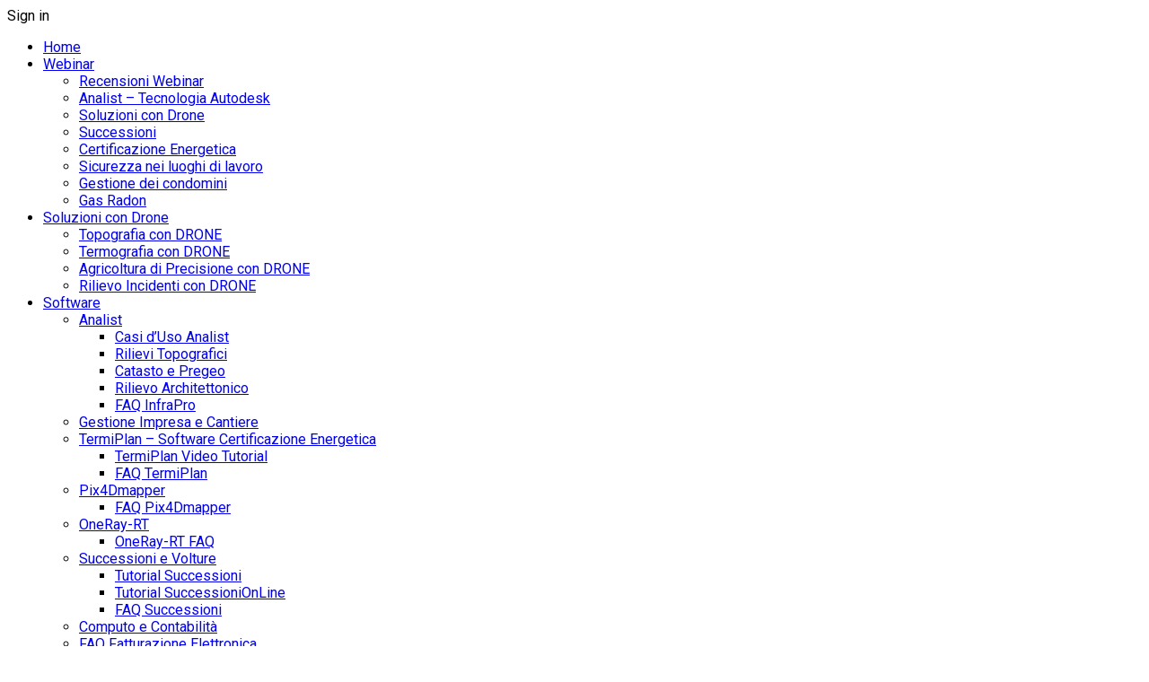

--- FILE ---
content_type: text/html; charset=UTF-8
request_url: https://blog.analistgroup.com/agricoltura-di-precisione-multispettrale/
body_size: 25733
content:
<!doctype html >
<!--[if IE 8]>    <html class="ie8" lang="en"> <![endif]-->
<!--[if IE 9]>    <html class="ie9" lang="en"> <![endif]-->
<!--[if gt IE 8]><!--> <html lang="it-IT"> <!--<![endif]-->
<head>
    <title>Conosci i vantaggi e gli utilizzi del Multispettrale nell&#039;Agricoltura di Precisione? - Blog Analist Group</title>
    <meta charset="UTF-8" />
    <meta name="viewport" content="width=device-width, initial-scale=1.0">
    <link rel="pingback" href="https://blog.analistgroup.com/xmlrpc.php" />
    <meta name='robots' content='index, follow, max-image-preview:large, max-snippet:-1, max-video-preview:-1' />
<link rel="alternate" hreflang="it-it" href="https://blog.analistgroup.com/agricoltura-di-precisione-multispettrale/" />
<link rel="alternate" hreflang="en-us" href="https://blog.analistgroup.com/en/precision-farming-multi-spectral-imaging/" />
<link rel="icon" type="image/png" href="https://blog.analistgroup.com/wp-content/uploads/2020/09/favicon.png"><link rel="apple-touch-icon-precomposed" sizes="76x76" href="https://blog.analistgroup.com/wp-content/uploads/2020/09/logo-76.png"/><link rel="apple-touch-icon-precomposed" sizes="120x120" href="https://blog.analistgroup.com/wp-content/uploads/2020/09/logo-120.png"/><link rel="apple-touch-icon-precomposed" sizes="152x152" href="https://blog.analistgroup.com/wp-content/uploads/2020/09/logo-152.png"/><link rel="apple-touch-icon-precomposed" sizes="114x114" href="https://blog.analistgroup.com/wp-content/uploads/2020/09/logo-114.png"/><link rel="apple-touch-icon-precomposed" sizes="144x144" href="https://blog.analistgroup.com/wp-content/uploads/2020/09/logo-144.png"/>
	<!-- This site is optimized with the Yoast SEO plugin v18.4.1 - https://yoast.com/wordpress/plugins/seo/ -->
	<link rel="canonical" href="https://blog.analistgroup.com/agricoltura-di-precisione-multispettrale/" />
	<meta property="og:locale" content="it_IT" />
	<meta property="og:type" content="article" />
	<meta property="og:title" content="Conosci i vantaggi e gli utilizzi del Multispettrale nell&#039;Agricoltura di Precisione? - Blog Analist Group" />
	<meta property="og:description" content="DRONE con camera Multispettrale: la nuova Soluzione accessibile a tutti per l&#8217;Agricoltura di Precisione I sistemi di monitoraggio e analisi in agricoltura fanno riferimento essenzialmente alle tecnologie cosiddette di remote sensing e multispectral imaging. Questi sistemi si basano sulla possibilità di ottenere immagini multispettrali dei vigneti attraverso sensori ottici satellitari o aerotrasportati (DRONI). In pratica, [&hellip;]" />
	<meta property="og:url" content="https://blog.analistgroup.com/agricoltura-di-precisione-multispettrale/" />
	<meta property="og:site_name" content="Blog Analist Group" />
	<meta property="article:publisher" content="https://www.facebook.com/AnalistGroupSoftware" />
	<meta property="article:published_time" content="2015-03-03T14:38:33+00:00" />
	<meta property="article:modified_time" content="2015-03-18T12:05:20+00:00" />
	<meta property="og:image" content="https://i0.wp.com/blog.analistgroup.com/wp-content/uploads/2015/03/Mappe-resa-coltura.jpg?fit=918%2C324&#038;ssl=1" />
	<meta property="og:image:width" content="918" />
	<meta property="og:image:height" content="324" />
	<meta property="og:image:type" content="image/jpeg" />
	<meta name="twitter:card" content="summary" />
	<meta name="twitter:creator" content="@AnalistGroup" />
	<meta name="twitter:site" content="@AnalistGroup" />
	<meta name="twitter:label1" content="Scritto da" />
	<meta name="twitter:data1" content="Analist Group" />
	<meta name="twitter:label2" content="Tempo di lettura stimato" />
	<meta name="twitter:data2" content="5 minuti" />
	<script type="application/ld+json" class="yoast-schema-graph">{"@context":"https://schema.org","@graph":[{"@type":"Organization","@id":"https://blog.analistgroup.com/#organization","name":"Analist Group srl","url":"https://blog.analistgroup.com/","sameAs":["https://www.facebook.com/AnalistGroupSoftware","https://www.linkedin.com/company/analist-group","http://www.youtube.com/user/AnalistGroup","https://twitter.com/AnalistGroup"],"logo":{"@type":"ImageObject","@id":"https://blog.analistgroup.com/#logo","inLanguage":"it-IT","url":"https://i0.wp.com/blog.analistgroup.com/wp-content/uploads/2020/02/Logo_Analist_GROUP-01.png?fit=3508%2C971&ssl=1","contentUrl":"https://i0.wp.com/blog.analistgroup.com/wp-content/uploads/2020/02/Logo_Analist_GROUP-01.png?fit=3508%2C971&ssl=1","width":3508,"height":971,"caption":"Analist Group srl"},"image":{"@id":"https://blog.analistgroup.com/#logo"}},{"@type":"WebSite","@id":"https://blog.analistgroup.com/#website","url":"https://blog.analistgroup.com/","name":"Blog Analist Group","description":"","publisher":{"@id":"https://blog.analistgroup.com/#organization"},"potentialAction":[{"@type":"SearchAction","target":{"@type":"EntryPoint","urlTemplate":"https://blog.analistgroup.com/?s={search_term_string}"},"query-input":"required name=search_term_string"}],"inLanguage":"it-IT"},{"@type":"ImageObject","@id":"https://blog.analistgroup.com/agricoltura-di-precisione-multispettrale/#primaryimage","inLanguage":"it-IT","url":"https://i0.wp.com/blog.analistgroup.com/wp-content/uploads/2015/03/Mappe-resa-coltura.jpg?fit=918%2C324&ssl=1","contentUrl":"https://i0.wp.com/blog.analistgroup.com/wp-content/uploads/2015/03/Mappe-resa-coltura.jpg?fit=918%2C324&ssl=1","width":918,"height":324,"caption":"Mappe tematiche riguardanti la resa delle colture ottenute con immagini multispettrali"},{"@type":"WebPage","@id":"https://blog.analistgroup.com/agricoltura-di-precisione-multispettrale/#webpage","url":"https://blog.analistgroup.com/agricoltura-di-precisione-multispettrale/","name":"Conosci i vantaggi e gli utilizzi del Multispettrale nell'Agricoltura di Precisione? - Blog Analist Group","isPartOf":{"@id":"https://blog.analistgroup.com/#website"},"primaryImageOfPage":{"@id":"https://blog.analistgroup.com/agricoltura-di-precisione-multispettrale/#primaryimage"},"datePublished":"2015-03-03T14:38:33+00:00","dateModified":"2015-03-18T12:05:20+00:00","breadcrumb":{"@id":"https://blog.analistgroup.com/agricoltura-di-precisione-multispettrale/#breadcrumb"},"inLanguage":"it-IT","potentialAction":[{"@type":"ReadAction","target":["https://blog.analistgroup.com/agricoltura-di-precisione-multispettrale/"]}]},{"@type":"BreadcrumbList","@id":"https://blog.analistgroup.com/agricoltura-di-precisione-multispettrale/#breadcrumb","itemListElement":[{"@type":"ListItem","position":1,"name":"Home","item":"https://blog.analistgroup.com/"},{"@type":"ListItem","position":2,"name":"Blog","item":"https://blog.analistgroup.com/blog/"},{"@type":"ListItem","position":3,"name":"Conosci i vantaggi e gli utilizzi del Multispettrale nell&#8217;Agricoltura di Precisione?"}]},{"@type":"Article","@id":"https://blog.analistgroup.com/agricoltura-di-precisione-multispettrale/#article","isPartOf":{"@id":"https://blog.analistgroup.com/agricoltura-di-precisione-multispettrale/#webpage"},"author":{"@id":"https://blog.analistgroup.com/#/schema/person/c9822f64e2f1e79a3143384cc839083d"},"headline":"Conosci i vantaggi e gli utilizzi del Multispettrale nell&#8217;Agricoltura di Precisione?","datePublished":"2015-03-03T14:38:33+00:00","dateModified":"2015-03-18T12:05:20+00:00","mainEntityOfPage":{"@id":"https://blog.analistgroup.com/agricoltura-di-precisione-multispettrale/#webpage"},"wordCount":959,"publisher":{"@id":"https://blog.analistgroup.com/#organization"},"image":{"@id":"https://blog.analistgroup.com/agricoltura-di-precisione-multispettrale/#primaryimage"},"thumbnailUrl":"https://i0.wp.com/blog.analistgroup.com/wp-content/uploads/2015/03/Mappe-resa-coltura.jpg?fit=918%2C324&ssl=1","keywords":["Agricoltura di Precisione","dentificazione delle aree a differente vigore vegetativo","DRONE con camera Multispettrale","Drone per Agricoltura con camera Multispettrale","immagini multispettrali dei vigneti","indice NDVI","indice Red NIR","indici vegetativi","multispectral imaging","multispettrale per viticoltura","NDVI","Normalized Difference Vegetation Index","Red/NIR","rilievo con DRONE in agricoltura","valiutare lo stato fisiologico delle colture","viticoltura di precisione"],"articleSection":["DRONE Professionisti","Edilizia News","Strumentazione","Termografia"],"inLanguage":"it-IT"},{"@type":"Person","@id":"https://blog.analistgroup.com/#/schema/person/c9822f64e2f1e79a3143384cc839083d","name":"Analist Group"}]}</script>
	<!-- / Yoast SEO plugin. -->


<link rel='dns-prefetch' href='//stats.wp.com' />
<link rel='dns-prefetch' href='//fonts.googleapis.com' />
<link rel='dns-prefetch' href='//v0.wordpress.com' />
<link rel='dns-prefetch' href='//i0.wp.com' />
<link rel='dns-prefetch' href='//widgets.wp.com' />
<link rel='dns-prefetch' href='//s0.wp.com' />
<link rel='dns-prefetch' href='//0.gravatar.com' />
<link rel='dns-prefetch' href='//1.gravatar.com' />
<link rel='dns-prefetch' href='//2.gravatar.com' />
<link rel='dns-prefetch' href='//c0.wp.com' />
<link rel="alternate" type="application/rss+xml" title="Blog Analist Group &raquo; Feed" href="https://blog.analistgroup.com/feed/" />
<link rel="alternate" type="application/rss+xml" title="Blog Analist Group &raquo; Feed dei commenti" href="https://blog.analistgroup.com/comments/feed/" />
<link rel="alternate" type="application/rss+xml" title="Blog Analist Group &raquo; Conosci i vantaggi e gli utilizzi del Multispettrale nell&#8217;Agricoltura di Precisione? Feed dei commenti" href="https://blog.analistgroup.com/agricoltura-di-precisione-multispettrale/feed/" />
<script type="text/javascript">
/* <![CDATA[ */
window._wpemojiSettings = {"baseUrl":"https:\/\/s.w.org\/images\/core\/emoji\/14.0.0\/72x72\/","ext":".png","svgUrl":"https:\/\/s.w.org\/images\/core\/emoji\/14.0.0\/svg\/","svgExt":".svg","source":{"concatemoji":"https:\/\/blog.analistgroup.com\/wp-includes\/js\/wp-emoji-release.min.js?ver=6.4.7"}};
/*! This file is auto-generated */
!function(i,n){var o,s,e;function c(e){try{var t={supportTests:e,timestamp:(new Date).valueOf()};sessionStorage.setItem(o,JSON.stringify(t))}catch(e){}}function p(e,t,n){e.clearRect(0,0,e.canvas.width,e.canvas.height),e.fillText(t,0,0);var t=new Uint32Array(e.getImageData(0,0,e.canvas.width,e.canvas.height).data),r=(e.clearRect(0,0,e.canvas.width,e.canvas.height),e.fillText(n,0,0),new Uint32Array(e.getImageData(0,0,e.canvas.width,e.canvas.height).data));return t.every(function(e,t){return e===r[t]})}function u(e,t,n){switch(t){case"flag":return n(e,"\ud83c\udff3\ufe0f\u200d\u26a7\ufe0f","\ud83c\udff3\ufe0f\u200b\u26a7\ufe0f")?!1:!n(e,"\ud83c\uddfa\ud83c\uddf3","\ud83c\uddfa\u200b\ud83c\uddf3")&&!n(e,"\ud83c\udff4\udb40\udc67\udb40\udc62\udb40\udc65\udb40\udc6e\udb40\udc67\udb40\udc7f","\ud83c\udff4\u200b\udb40\udc67\u200b\udb40\udc62\u200b\udb40\udc65\u200b\udb40\udc6e\u200b\udb40\udc67\u200b\udb40\udc7f");case"emoji":return!n(e,"\ud83e\udef1\ud83c\udffb\u200d\ud83e\udef2\ud83c\udfff","\ud83e\udef1\ud83c\udffb\u200b\ud83e\udef2\ud83c\udfff")}return!1}function f(e,t,n){var r="undefined"!=typeof WorkerGlobalScope&&self instanceof WorkerGlobalScope?new OffscreenCanvas(300,150):i.createElement("canvas"),a=r.getContext("2d",{willReadFrequently:!0}),o=(a.textBaseline="top",a.font="600 32px Arial",{});return e.forEach(function(e){o[e]=t(a,e,n)}),o}function t(e){var t=i.createElement("script");t.src=e,t.defer=!0,i.head.appendChild(t)}"undefined"!=typeof Promise&&(o="wpEmojiSettingsSupports",s=["flag","emoji"],n.supports={everything:!0,everythingExceptFlag:!0},e=new Promise(function(e){i.addEventListener("DOMContentLoaded",e,{once:!0})}),new Promise(function(t){var n=function(){try{var e=JSON.parse(sessionStorage.getItem(o));if("object"==typeof e&&"number"==typeof e.timestamp&&(new Date).valueOf()<e.timestamp+604800&&"object"==typeof e.supportTests)return e.supportTests}catch(e){}return null}();if(!n){if("undefined"!=typeof Worker&&"undefined"!=typeof OffscreenCanvas&&"undefined"!=typeof URL&&URL.createObjectURL&&"undefined"!=typeof Blob)try{var e="postMessage("+f.toString()+"("+[JSON.stringify(s),u.toString(),p.toString()].join(",")+"));",r=new Blob([e],{type:"text/javascript"}),a=new Worker(URL.createObjectURL(r),{name:"wpTestEmojiSupports"});return void(a.onmessage=function(e){c(n=e.data),a.terminate(),t(n)})}catch(e){}c(n=f(s,u,p))}t(n)}).then(function(e){for(var t in e)n.supports[t]=e[t],n.supports.everything=n.supports.everything&&n.supports[t],"flag"!==t&&(n.supports.everythingExceptFlag=n.supports.everythingExceptFlag&&n.supports[t]);n.supports.everythingExceptFlag=n.supports.everythingExceptFlag&&!n.supports.flag,n.DOMReady=!1,n.readyCallback=function(){n.DOMReady=!0}}).then(function(){return e}).then(function(){var e;n.supports.everything||(n.readyCallback(),(e=n.source||{}).concatemoji?t(e.concatemoji):e.wpemoji&&e.twemoji&&(t(e.twemoji),t(e.wpemoji)))}))}((window,document),window._wpemojiSettings);
/* ]]> */
</script>
<link rel='stylesheet' id='sdm-styles-css' href='https://blog.analistgroup.com/wp-content/plugins/simple-download-monitor/css/sdm_wp_styles.css?ver=6.4.7' type='text/css' media='all' />
<link rel='stylesheet' id='pt-cv-public-style-css' href='https://blog.analistgroup.com/wp-content/plugins/content-views-query-and-display-post-page/public/assets/css/cv.css?ver=3.6.4' type='text/css' media='all' />
<link rel='stylesheet' id='sbi_styles-css' href='https://blog.analistgroup.com/wp-content/plugins/instagram-feed/css/sbi-styles.min.css?ver=6.2.9' type='text/css' media='all' />
<style id='wp-emoji-styles-inline-css' type='text/css'>

	img.wp-smiley, img.emoji {
		display: inline !important;
		border: none !important;
		box-shadow: none !important;
		height: 1em !important;
		width: 1em !important;
		margin: 0 0.07em !important;
		vertical-align: -0.1em !important;
		background: none !important;
		padding: 0 !important;
	}
</style>
<link rel='stylesheet' id='wp-block-library-css' href='https://c0.wp.com/c/6.4.7/wp-includes/css/dist/block-library/style.min.css' type='text/css' media='all' />
<style id='wp-block-library-inline-css' type='text/css'>
.has-text-align-justify{text-align:justify;}
</style>
<link rel='stylesheet' id='mediaelement-css' href='https://c0.wp.com/c/6.4.7/wp-includes/js/mediaelement/mediaelementplayer-legacy.min.css' type='text/css' media='all' />
<link rel='stylesheet' id='wp-mediaelement-css' href='https://c0.wp.com/c/6.4.7/wp-includes/js/mediaelement/wp-mediaelement.min.css' type='text/css' media='all' />
<style id='jetpack-sharing-buttons-style-inline-css' type='text/css'>
.jetpack-sharing-buttons__services-list{display:flex;flex-direction:row;flex-wrap:wrap;gap:0;list-style-type:none;margin:5px;padding:0}.jetpack-sharing-buttons__services-list.has-small-icon-size{font-size:12px}.jetpack-sharing-buttons__services-list.has-normal-icon-size{font-size:16px}.jetpack-sharing-buttons__services-list.has-large-icon-size{font-size:24px}.jetpack-sharing-buttons__services-list.has-huge-icon-size{font-size:36px}@media print{.jetpack-sharing-buttons__services-list{display:none!important}}.editor-styles-wrapper .wp-block-jetpack-sharing-buttons{gap:0;padding-inline-start:0}ul.jetpack-sharing-buttons__services-list.has-background{padding:1.25em 2.375em}
</style>
<style id='classic-theme-styles-inline-css' type='text/css'>
/*! This file is auto-generated */
.wp-block-button__link{color:#fff;background-color:#32373c;border-radius:9999px;box-shadow:none;text-decoration:none;padding:calc(.667em + 2px) calc(1.333em + 2px);font-size:1.125em}.wp-block-file__button{background:#32373c;color:#fff;text-decoration:none}
</style>
<style id='global-styles-inline-css' type='text/css'>
body{--wp--preset--color--black: #000000;--wp--preset--color--cyan-bluish-gray: #abb8c3;--wp--preset--color--white: #ffffff;--wp--preset--color--pale-pink: #f78da7;--wp--preset--color--vivid-red: #cf2e2e;--wp--preset--color--luminous-vivid-orange: #ff6900;--wp--preset--color--luminous-vivid-amber: #fcb900;--wp--preset--color--light-green-cyan: #7bdcb5;--wp--preset--color--vivid-green-cyan: #00d084;--wp--preset--color--pale-cyan-blue: #8ed1fc;--wp--preset--color--vivid-cyan-blue: #0693e3;--wp--preset--color--vivid-purple: #9b51e0;--wp--preset--gradient--vivid-cyan-blue-to-vivid-purple: linear-gradient(135deg,rgba(6,147,227,1) 0%,rgb(155,81,224) 100%);--wp--preset--gradient--light-green-cyan-to-vivid-green-cyan: linear-gradient(135deg,rgb(122,220,180) 0%,rgb(0,208,130) 100%);--wp--preset--gradient--luminous-vivid-amber-to-luminous-vivid-orange: linear-gradient(135deg,rgba(252,185,0,1) 0%,rgba(255,105,0,1) 100%);--wp--preset--gradient--luminous-vivid-orange-to-vivid-red: linear-gradient(135deg,rgba(255,105,0,1) 0%,rgb(207,46,46) 100%);--wp--preset--gradient--very-light-gray-to-cyan-bluish-gray: linear-gradient(135deg,rgb(238,238,238) 0%,rgb(169,184,195) 100%);--wp--preset--gradient--cool-to-warm-spectrum: linear-gradient(135deg,rgb(74,234,220) 0%,rgb(151,120,209) 20%,rgb(207,42,186) 40%,rgb(238,44,130) 60%,rgb(251,105,98) 80%,rgb(254,248,76) 100%);--wp--preset--gradient--blush-light-purple: linear-gradient(135deg,rgb(255,206,236) 0%,rgb(152,150,240) 100%);--wp--preset--gradient--blush-bordeaux: linear-gradient(135deg,rgb(254,205,165) 0%,rgb(254,45,45) 50%,rgb(107,0,62) 100%);--wp--preset--gradient--luminous-dusk: linear-gradient(135deg,rgb(255,203,112) 0%,rgb(199,81,192) 50%,rgb(65,88,208) 100%);--wp--preset--gradient--pale-ocean: linear-gradient(135deg,rgb(255,245,203) 0%,rgb(182,227,212) 50%,rgb(51,167,181) 100%);--wp--preset--gradient--electric-grass: linear-gradient(135deg,rgb(202,248,128) 0%,rgb(113,206,126) 100%);--wp--preset--gradient--midnight: linear-gradient(135deg,rgb(2,3,129) 0%,rgb(40,116,252) 100%);--wp--preset--font-size--small: 11px;--wp--preset--font-size--medium: 20px;--wp--preset--font-size--large: 32px;--wp--preset--font-size--x-large: 42px;--wp--preset--font-size--regular: 15px;--wp--preset--font-size--larger: 50px;--wp--preset--spacing--20: 0.44rem;--wp--preset--spacing--30: 0.67rem;--wp--preset--spacing--40: 1rem;--wp--preset--spacing--50: 1.5rem;--wp--preset--spacing--60: 2.25rem;--wp--preset--spacing--70: 3.38rem;--wp--preset--spacing--80: 5.06rem;--wp--preset--shadow--natural: 6px 6px 9px rgba(0, 0, 0, 0.2);--wp--preset--shadow--deep: 12px 12px 50px rgba(0, 0, 0, 0.4);--wp--preset--shadow--sharp: 6px 6px 0px rgba(0, 0, 0, 0.2);--wp--preset--shadow--outlined: 6px 6px 0px -3px rgba(255, 255, 255, 1), 6px 6px rgba(0, 0, 0, 1);--wp--preset--shadow--crisp: 6px 6px 0px rgba(0, 0, 0, 1);}:where(.is-layout-flex){gap: 0.5em;}:where(.is-layout-grid){gap: 0.5em;}body .is-layout-flow > .alignleft{float: left;margin-inline-start: 0;margin-inline-end: 2em;}body .is-layout-flow > .alignright{float: right;margin-inline-start: 2em;margin-inline-end: 0;}body .is-layout-flow > .aligncenter{margin-left: auto !important;margin-right: auto !important;}body .is-layout-constrained > .alignleft{float: left;margin-inline-start: 0;margin-inline-end: 2em;}body .is-layout-constrained > .alignright{float: right;margin-inline-start: 2em;margin-inline-end: 0;}body .is-layout-constrained > .aligncenter{margin-left: auto !important;margin-right: auto !important;}body .is-layout-constrained > :where(:not(.alignleft):not(.alignright):not(.alignfull)){max-width: var(--wp--style--global--content-size);margin-left: auto !important;margin-right: auto !important;}body .is-layout-constrained > .alignwide{max-width: var(--wp--style--global--wide-size);}body .is-layout-flex{display: flex;}body .is-layout-flex{flex-wrap: wrap;align-items: center;}body .is-layout-flex > *{margin: 0;}body .is-layout-grid{display: grid;}body .is-layout-grid > *{margin: 0;}:where(.wp-block-columns.is-layout-flex){gap: 2em;}:where(.wp-block-columns.is-layout-grid){gap: 2em;}:where(.wp-block-post-template.is-layout-flex){gap: 1.25em;}:where(.wp-block-post-template.is-layout-grid){gap: 1.25em;}.has-black-color{color: var(--wp--preset--color--black) !important;}.has-cyan-bluish-gray-color{color: var(--wp--preset--color--cyan-bluish-gray) !important;}.has-white-color{color: var(--wp--preset--color--white) !important;}.has-pale-pink-color{color: var(--wp--preset--color--pale-pink) !important;}.has-vivid-red-color{color: var(--wp--preset--color--vivid-red) !important;}.has-luminous-vivid-orange-color{color: var(--wp--preset--color--luminous-vivid-orange) !important;}.has-luminous-vivid-amber-color{color: var(--wp--preset--color--luminous-vivid-amber) !important;}.has-light-green-cyan-color{color: var(--wp--preset--color--light-green-cyan) !important;}.has-vivid-green-cyan-color{color: var(--wp--preset--color--vivid-green-cyan) !important;}.has-pale-cyan-blue-color{color: var(--wp--preset--color--pale-cyan-blue) !important;}.has-vivid-cyan-blue-color{color: var(--wp--preset--color--vivid-cyan-blue) !important;}.has-vivid-purple-color{color: var(--wp--preset--color--vivid-purple) !important;}.has-black-background-color{background-color: var(--wp--preset--color--black) !important;}.has-cyan-bluish-gray-background-color{background-color: var(--wp--preset--color--cyan-bluish-gray) !important;}.has-white-background-color{background-color: var(--wp--preset--color--white) !important;}.has-pale-pink-background-color{background-color: var(--wp--preset--color--pale-pink) !important;}.has-vivid-red-background-color{background-color: var(--wp--preset--color--vivid-red) !important;}.has-luminous-vivid-orange-background-color{background-color: var(--wp--preset--color--luminous-vivid-orange) !important;}.has-luminous-vivid-amber-background-color{background-color: var(--wp--preset--color--luminous-vivid-amber) !important;}.has-light-green-cyan-background-color{background-color: var(--wp--preset--color--light-green-cyan) !important;}.has-vivid-green-cyan-background-color{background-color: var(--wp--preset--color--vivid-green-cyan) !important;}.has-pale-cyan-blue-background-color{background-color: var(--wp--preset--color--pale-cyan-blue) !important;}.has-vivid-cyan-blue-background-color{background-color: var(--wp--preset--color--vivid-cyan-blue) !important;}.has-vivid-purple-background-color{background-color: var(--wp--preset--color--vivid-purple) !important;}.has-black-border-color{border-color: var(--wp--preset--color--black) !important;}.has-cyan-bluish-gray-border-color{border-color: var(--wp--preset--color--cyan-bluish-gray) !important;}.has-white-border-color{border-color: var(--wp--preset--color--white) !important;}.has-pale-pink-border-color{border-color: var(--wp--preset--color--pale-pink) !important;}.has-vivid-red-border-color{border-color: var(--wp--preset--color--vivid-red) !important;}.has-luminous-vivid-orange-border-color{border-color: var(--wp--preset--color--luminous-vivid-orange) !important;}.has-luminous-vivid-amber-border-color{border-color: var(--wp--preset--color--luminous-vivid-amber) !important;}.has-light-green-cyan-border-color{border-color: var(--wp--preset--color--light-green-cyan) !important;}.has-vivid-green-cyan-border-color{border-color: var(--wp--preset--color--vivid-green-cyan) !important;}.has-pale-cyan-blue-border-color{border-color: var(--wp--preset--color--pale-cyan-blue) !important;}.has-vivid-cyan-blue-border-color{border-color: var(--wp--preset--color--vivid-cyan-blue) !important;}.has-vivid-purple-border-color{border-color: var(--wp--preset--color--vivid-purple) !important;}.has-vivid-cyan-blue-to-vivid-purple-gradient-background{background: var(--wp--preset--gradient--vivid-cyan-blue-to-vivid-purple) !important;}.has-light-green-cyan-to-vivid-green-cyan-gradient-background{background: var(--wp--preset--gradient--light-green-cyan-to-vivid-green-cyan) !important;}.has-luminous-vivid-amber-to-luminous-vivid-orange-gradient-background{background: var(--wp--preset--gradient--luminous-vivid-amber-to-luminous-vivid-orange) !important;}.has-luminous-vivid-orange-to-vivid-red-gradient-background{background: var(--wp--preset--gradient--luminous-vivid-orange-to-vivid-red) !important;}.has-very-light-gray-to-cyan-bluish-gray-gradient-background{background: var(--wp--preset--gradient--very-light-gray-to-cyan-bluish-gray) !important;}.has-cool-to-warm-spectrum-gradient-background{background: var(--wp--preset--gradient--cool-to-warm-spectrum) !important;}.has-blush-light-purple-gradient-background{background: var(--wp--preset--gradient--blush-light-purple) !important;}.has-blush-bordeaux-gradient-background{background: var(--wp--preset--gradient--blush-bordeaux) !important;}.has-luminous-dusk-gradient-background{background: var(--wp--preset--gradient--luminous-dusk) !important;}.has-pale-ocean-gradient-background{background: var(--wp--preset--gradient--pale-ocean) !important;}.has-electric-grass-gradient-background{background: var(--wp--preset--gradient--electric-grass) !important;}.has-midnight-gradient-background{background: var(--wp--preset--gradient--midnight) !important;}.has-small-font-size{font-size: var(--wp--preset--font-size--small) !important;}.has-medium-font-size{font-size: var(--wp--preset--font-size--medium) !important;}.has-large-font-size{font-size: var(--wp--preset--font-size--large) !important;}.has-x-large-font-size{font-size: var(--wp--preset--font-size--x-large) !important;}
.wp-block-navigation a:where(:not(.wp-element-button)){color: inherit;}
:where(.wp-block-post-template.is-layout-flex){gap: 1.25em;}:where(.wp-block-post-template.is-layout-grid){gap: 1.25em;}
:where(.wp-block-columns.is-layout-flex){gap: 2em;}:where(.wp-block-columns.is-layout-grid){gap: 2em;}
.wp-block-pullquote{font-size: 1.5em;line-height: 1.6;}
</style>
<link rel='stylesheet' id='wpdm-font-awesome-css' href='https://blog.analistgroup.com/wp-content/plugins/download-manager/assets/fontawesome/css/all.min.css?ver=6.4.7' type='text/css' media='all' />
<link rel='stylesheet' id='wpdm-frontend-css-css' href='https://blog.analistgroup.com/wp-content/plugins/download-manager/assets/bootstrap/css/bootstrap.min.css?ver=6.4.7' type='text/css' media='all' />
<link rel='stylesheet' id='wpdm-front-css' href='https://blog.analistgroup.com/wp-content/plugins/download-manager/assets/css/front.css?ver=6.4.7' type='text/css' media='all' />
<link rel='stylesheet' id='survey-maker-min-css' href='https://blog.analistgroup.com/wp-content/plugins/survey-maker/public/css/survey-maker-public-min.css?ver=4.0.6' type='text/css' media='all' />
<link rel='stylesheet' id='wpml-legacy-dropdown-0-css' href='//blog.analistgroup.com/wp-content/plugins/sitepress-multilingual-cms/templates/language-switchers/legacy-dropdown/style.css?ver=1' type='text/css' media='all' />
<style id='wpml-legacy-dropdown-0-inline-css' type='text/css'>
.wpml-ls-statics-shortcode_actions, .wpml-ls-statics-shortcode_actions .wpml-ls-sub-menu, .wpml-ls-statics-shortcode_actions a {border-color:#cdcdcd;}.wpml-ls-statics-shortcode_actions a {color:#444444;background-color:#ffffff;}.wpml-ls-statics-shortcode_actions a:hover,.wpml-ls-statics-shortcode_actions a:focus {color:#000000;background-color:#eeeeee;}.wpml-ls-statics-shortcode_actions .wpml-ls-current-language>a {color:#444444;background-color:#ffffff;}.wpml-ls-statics-shortcode_actions .wpml-ls-current-language:hover>a, .wpml-ls-statics-shortcode_actions .wpml-ls-current-language>a:focus {color:#000000;background-color:#eeeeee;}
</style>
<link rel='stylesheet' id='cms-navigation-style-base-css' href='https://blog.analistgroup.com/wp-content/plugins/wpml-cms-nav/res/css/cms-navigation-base.css?ver=1.5.2' type='text/css' media='screen' />
<link rel='stylesheet' id='cms-navigation-style-css' href='https://blog.analistgroup.com/wp-content/plugins/wpml-cms-nav/res/css/cms-navigation.css?ver=1.5.2' type='text/css' media='screen' />
<link rel='stylesheet' id='td-plugin-multi-purpose-css' href='https://blog.analistgroup.com/wp-content/plugins/td-composer/td-multi-purpose/style.css?ver=75663779ceaca21efa8b6f639056c3fd' type='text/css' media='all' />
<link rel='stylesheet' id='google-fonts-style-css' href='https://fonts.googleapis.com/css?family=Roboto%3A400%2C500%2C700%2C300%7COpen+Sans%3A400%2C600%2C700%2C300&#038;display=swap&#038;ver=10.3.5' type='text/css' media='all' />
<link rel='stylesheet' id='wp-members-css' href='https://blog.analistgroup.com/wp-content/plugins/wp-members/assets/css/forms/generic-no-float.min.css?ver=3.4.9.3' type='text/css' media='all' />
<link rel='stylesheet' id='td-theme-css' href='https://blog.analistgroup.com/wp-content/themes/Newspaper/style.css?ver=10.3.6' type='text/css' media='all' />
<style id='td-theme-inline-css' type='text/css'>
    
        @media (max-width: 767px) {
            .td-header-desktop-wrap {
                display: none;
            }
        }
        @media (min-width: 767px) {
            .td-header-mobile-wrap {
                display: none;
            }
        }
    
	
</style>
<link rel='stylesheet' id='td-legacy-framework-front-style-css' href='https://blog.analistgroup.com/wp-content/plugins/td-composer/legacy/Newspaper/assets/css/td_legacy_main.css?ver=75663779ceaca21efa8b6f639056c3fd' type='text/css' media='all' />
<link rel='stylesheet' id='td-standard-pack-framework-front-style-css' href='https://blog.analistgroup.com/wp-content/plugins/td-standard-pack/Newspaper/assets/css/td_standard_pack_main.css?ver=e06dc97a9cdcc3f12ae1599dfcd5b98f' type='text/css' media='all' />
<link rel='stylesheet' id='tdb_front_style-css' href='https://blog.analistgroup.com/wp-content/plugins/td-cloud-library/assets/css/tdb_less_front.css?ver=b609d31b17f396913344a17574b6a2f5' type='text/css' media='all' />
<link rel='stylesheet' id='social-logos-css' href='https://c0.wp.com/p/jetpack/13.2.3/_inc/social-logos/social-logos.min.css' type='text/css' media='all' />
<link rel='stylesheet' id='jetpack_css-css' href='https://c0.wp.com/p/jetpack/13.2.3/css/jetpack.css' type='text/css' media='all' />
<script type="text/javascript" src="https://c0.wp.com/c/6.4.7/wp-includes/js/jquery/jquery.min.js" id="jquery-core-js"></script>
<script type="text/javascript" src="https://c0.wp.com/c/6.4.7/wp-includes/js/jquery/jquery-migrate.min.js" id="jquery-migrate-js"></script>
<script type="text/javascript" src="https://blog.analistgroup.com/wp-content/plugins/download-manager/assets/bootstrap/js/popper.min.js?ver=6.4.7" id="wpdm-poper-js"></script>
<script type="text/javascript" src="https://blog.analistgroup.com/wp-content/plugins/download-manager/assets/bootstrap/js/bootstrap.min.js?ver=6.4.7" id="wpdm-frontend-js-js"></script>
<script type="text/javascript" id="wpdm-frontjs-js-extra">
/* <![CDATA[ */
var wpdm_url = {"home":"https:\/\/blog.analistgroup.com\/","site":"https:\/\/blog.analistgroup.com\/","ajax":"https:\/\/blog.analistgroup.com\/wp-admin\/admin-ajax.php"};
var wpdm_js = {"spinner":"<i class=\"fas fa-sun fa-spin\"><\/i>","client_id":"8b5d413d14b078a394a7d00862e62098"};
var wpdm_strings = {"pass_var":"Password verificata!","pass_var_q":"Fai clic sul seguente pulsante per avviare il download.","start_dl":"Avvia download"};
/* ]]> */
</script>
<script type="text/javascript" src="https://blog.analistgroup.com/wp-content/plugins/download-manager/assets/js/front.js?ver=3.2.87" id="wpdm-frontjs-js"></script>
<script type="text/javascript" id="sdm-scripts-js-extra">
/* <![CDATA[ */
var sdm_ajax_script = {"ajaxurl":"https:\/\/blog.analistgroup.com\/wp-admin\/admin-ajax.php"};
/* ]]> */
</script>
<script type="text/javascript" src="https://blog.analistgroup.com/wp-content/plugins/simple-download-monitor/js/sdm_wp_scripts.js?ver=6.4.7" id="sdm-scripts-js"></script>
<script type="text/javascript" src="//blog.analistgroup.com/wp-content/plugins/sitepress-multilingual-cms/templates/language-switchers/legacy-dropdown/script.js?ver=1" id="wpml-legacy-dropdown-0-js"></script>
<script type="text/javascript" id="wpml-browser-redirect-js-extra">
/* <![CDATA[ */
var wpml_browser_redirect_params = {"pageLanguage":"it","languageUrls":{"it_IT":"https:\/\/blog.analistgroup.com\/agricoltura-di-precisione-multispettrale\/","it":"https:\/\/blog.analistgroup.com\/agricoltura-di-precisione-multispettrale\/","IT":"https:\/\/blog.analistgroup.com\/agricoltura-di-precisione-multispettrale\/","en_US":"https:\/\/blog.analistgroup.com\/en\/precision-farming-multi-spectral-imaging\/","en":"https:\/\/blog.analistgroup.com\/en\/precision-farming-multi-spectral-imaging\/","US":"https:\/\/blog.analistgroup.com\/en\/precision-farming-multi-spectral-imaging\/"},"cookie":{"name":"_icl_visitor_lang_js","domain":"blog.analistgroup.com","path":"\/","expiration":24}};
/* ]]> */
</script>
<script type="text/javascript" src="https://blog.analistgroup.com/wp-content/plugins/sitepress-multilingual-cms/dist/js/browser-redirect/app.js?ver=4.2.6" id="wpml-browser-redirect-js"></script>
<link rel="https://api.w.org/" href="https://blog.analistgroup.com/wp-json/" /><link rel="alternate" type="application/json" href="https://blog.analistgroup.com/wp-json/wp/v2/posts/4048" /><link rel="EditURI" type="application/rsd+xml" title="RSD" href="https://blog.analistgroup.com/xmlrpc.php?rsd" />
<meta name="generator" content="WordPress 6.4.7" />
<link rel='shortlink' href='https://wp.me/p3Yksh-13i' />
<link rel="alternate" type="application/json+oembed" href="https://blog.analistgroup.com/wp-json/oembed/1.0/embed?url=https%3A%2F%2Fblog.analistgroup.com%2Fagricoltura-di-precisione-multispettrale%2F" />
<link rel="alternate" type="text/xml+oembed" href="https://blog.analistgroup.com/wp-json/oembed/1.0/embed?url=https%3A%2F%2Fblog.analistgroup.com%2Fagricoltura-di-precisione-multispettrale%2F&#038;format=xml" />
<meta name="generator" content="WPML ver:4.2.6 stt:1,4,27;" />
<script type="text/javascript">var ajaxurl = "https://blog.analistgroup.com/wp-admin/admin-ajax.php";</script>	<style>img#wpstats{display:none}</style>
		<!--[if lt IE 9]><script src="https://cdnjs.cloudflare.com/ajax/libs/html5shiv/3.7.3/html5shiv.js"></script><![endif]-->
        <script>
        window.tdb_globals = {"wpRestNonce":"d4a07dd104","wpRestUrl":"https:\/\/blog.analistgroup.com\/wp-json\/","permalinkStructure":"\/%postname%\/","isAjax":false,"isAdminBarShowing":false,"autoloadScrollPercent":20,"postAutoloadStatus":"on","origPostEditUrl":null};
    </script>
    			<script>
				window.tdwGlobal = {"adminUrl":"https:\/\/blog.analistgroup.com\/wp-admin\/","wpRestNonce":"d4a07dd104","wpRestUrl":"https:\/\/blog.analistgroup.com\/wp-json\/","permalinkStructure":"\/%postname%\/"};
			</script>
			
<!-- JS generated by theme -->

<script>
    
    

	    var tdBlocksArray = []; //here we store all the items for the current page

	    //td_block class - each ajax block uses a object of this class for requests
	    function tdBlock() {
		    this.id = '';
		    this.block_type = 1; //block type id (1-234 etc)
		    this.atts = '';
		    this.td_column_number = '';
		    this.td_current_page = 1; //
		    this.post_count = 0; //from wp
		    this.found_posts = 0; //from wp
		    this.max_num_pages = 0; //from wp
		    this.td_filter_value = ''; //current live filter value
		    this.is_ajax_running = false;
		    this.td_user_action = ''; // load more or infinite loader (used by the animation)
		    this.header_color = '';
		    this.ajax_pagination_infinite_stop = ''; //show load more at page x
	    }


        // td_js_generator - mini detector
        (function(){
            var htmlTag = document.getElementsByTagName("html")[0];

	        if ( navigator.userAgent.indexOf("MSIE 10.0") > -1 ) {
                htmlTag.className += ' ie10';
            }

            if ( !!navigator.userAgent.match(/Trident.*rv\:11\./) ) {
                htmlTag.className += ' ie11';
            }

	        if ( navigator.userAgent.indexOf("Edge") > -1 ) {
                htmlTag.className += ' ieEdge';
            }

            if ( /(iPad|iPhone|iPod)/g.test(navigator.userAgent) ) {
                htmlTag.className += ' td-md-is-ios';
            }

            var user_agent = navigator.userAgent.toLowerCase();
            if ( user_agent.indexOf("android") > -1 ) {
                htmlTag.className += ' td-md-is-android';
            }

            if ( -1 !== navigator.userAgent.indexOf('Mac OS X')  ) {
                htmlTag.className += ' td-md-is-os-x';
            }

            if ( /chrom(e|ium)/.test(navigator.userAgent.toLowerCase()) ) {
               htmlTag.className += ' td-md-is-chrome';
            }

            if ( -1 !== navigator.userAgent.indexOf('Firefox') ) {
                htmlTag.className += ' td-md-is-firefox';
            }

            if ( -1 !== navigator.userAgent.indexOf('Safari') && -1 === navigator.userAgent.indexOf('Chrome') ) {
                htmlTag.className += ' td-md-is-safari';
            }

            if( -1 !== navigator.userAgent.indexOf('IEMobile') ){
                htmlTag.className += ' td-md-is-iemobile';
            }

        })();




        var tdLocalCache = {};

        ( function () {
            "use strict";

            tdLocalCache = {
                data: {},
                remove: function (resource_id) {
                    delete tdLocalCache.data[resource_id];
                },
                exist: function (resource_id) {
                    return tdLocalCache.data.hasOwnProperty(resource_id) && tdLocalCache.data[resource_id] !== null;
                },
                get: function (resource_id) {
                    return tdLocalCache.data[resource_id];
                },
                set: function (resource_id, cachedData) {
                    tdLocalCache.remove(resource_id);
                    tdLocalCache.data[resource_id] = cachedData;
                }
            };
        })();

    
    
var td_viewport_interval_list=[{"limitBottom":767,"sidebarWidth":228},{"limitBottom":1018,"sidebarWidth":300},{"limitBottom":1140,"sidebarWidth":324}];
var tds_general_modal_image="yes";
var tdc_is_installed="yes";
var td_ajax_url="https:\/\/blog.analistgroup.com\/wp-admin\/admin-ajax.php?td_theme_name=Newspaper&v=10.3.5";
var td_get_template_directory_uri="https:\/\/blog.analistgroup.com\/wp-content\/plugins\/td-composer\/legacy\/common";
var tds_snap_menu="snap";
var tds_logo_on_sticky="show";
var tds_header_style="7";
var td_please_wait="Please wait...";
var td_email_user_pass_incorrect="User or password incorrect!";
var td_email_user_incorrect="Email or username incorrect!";
var td_email_incorrect="Email incorrect!";
var tds_more_articles_on_post_enable="";
var tds_more_articles_on_post_time_to_wait="";
var tds_more_articles_on_post_pages_distance_from_top=0;
var tds_theme_color_site_wide="#4db2ec";
var tds_smart_sidebar="";
var tdThemeName="Newspaper";
var td_magnific_popup_translation_tPrev="Previous (Left arrow key)";
var td_magnific_popup_translation_tNext="Next (Right arrow key)";
var td_magnific_popup_translation_tCounter="%curr% of %total%";
var td_magnific_popup_translation_ajax_tError="The content from %url% could not be loaded.";
var td_magnific_popup_translation_image_tError="The image #%curr% could not be loaded.";
var tdBlockNonce="8024383474";
var tdDateNamesI18n={"month_names":["Gennaio","Febbraio","Marzo","Aprile","Maggio","Giugno","Luglio","Agosto","Settembre","Ottobre","Novembre","Dicembre"],"month_names_short":["Gen","Feb","Mar","Apr","Mag","Giu","Lug","Ago","Set","Ott","Nov","Dic"],"day_names":["domenica","luned\u00ec","marted\u00ec","mercoled\u00ec","gioved\u00ec","venerd\u00ec","sabato"],"day_names_short":["Dom","Lun","Mar","Mer","Gio","Ven","Sab"]};
var td_ad_background_click_link="";
var td_ad_background_click_target="";
</script>


<!-- Header style compiled by theme -->

<style>
    
.td-container-wrap,
    .post,
    .tagdiv-type .td_quote_box {
        background-color: transparent;
    }
    

    
    .td-menu-background:before,
    .td-search-background:before {
        background: rgba(0,0,0,0.5);
        background: -moz-linear-gradient(top, rgba(0,0,0,0.5) 0%, rgba(0,0,0,0.6) 100%);
        background: -webkit-gradient(left top, left bottom, color-stop(0%, rgba(0,0,0,0.5)), color-stop(100%, rgba(0,0,0,0.6)));
        background: -webkit-linear-gradient(top, rgba(0,0,0,0.5) 0%, rgba(0,0,0,0.6) 100%);
        background: -o-linear-gradient(top, rgba(0,0,0,0.5) 0%, rgba(0,0,0,0.6) 100%);
        background: -ms-linear-gradient(top, rgba(0,0,0,0.5) 0%, rgba(0,0,0,0.6) 100%);
        background: linear-gradient(to bottom, rgba(0,0,0,0.5) 0%, rgba(0,0,0,0.6) 100%);
        filter: progid:DXImageTransform.Microsoft.gradient( startColorstr='rgba(0,0,0,0.5)', endColorstr='rgba(0,0,0,0.6)', GradientType=0 );
    }

    
    body, p {
    	font-family:Roboto;
	
    }.td-sub-footer-container {
        background-color: #515151;
    }
    
    
    .td-post-content p,
    .td-post-content {
        font-size:17px;
	line-height:24px;
	
    }

body {
	background-color:#ffffff;
}
.td-container-wrap,
    .post,
    .tagdiv-type .td_quote_box {
        background-color: transparent;
    }
    

    
    .td-menu-background:before,
    .td-search-background:before {
        background: rgba(0,0,0,0.5);
        background: -moz-linear-gradient(top, rgba(0,0,0,0.5) 0%, rgba(0,0,0,0.6) 100%);
        background: -webkit-gradient(left top, left bottom, color-stop(0%, rgba(0,0,0,0.5)), color-stop(100%, rgba(0,0,0,0.6)));
        background: -webkit-linear-gradient(top, rgba(0,0,0,0.5) 0%, rgba(0,0,0,0.6) 100%);
        background: -o-linear-gradient(top, rgba(0,0,0,0.5) 0%, rgba(0,0,0,0.6) 100%);
        background: -ms-linear-gradient(top, rgba(0,0,0,0.5) 0%, rgba(0,0,0,0.6) 100%);
        background: linear-gradient(to bottom, rgba(0,0,0,0.5) 0%, rgba(0,0,0,0.6) 100%);
        filter: progid:DXImageTransform.Microsoft.gradient( startColorstr='rgba(0,0,0,0.5)', endColorstr='rgba(0,0,0,0.6)', GradientType=0 );
    }

    
    body, p {
    	font-family:Roboto;
	
    }.td-sub-footer-container {
        background-color: #515151;
    }
    
    
    .td-post-content p,
    .td-post-content {
        font-size:17px;
	line-height:24px;
	
    }
</style>

<!-- Google tag (gtag.js) -->
<script async src="https://www.googletagmanager.com/gtag/js?id=G-BNNSZHQSNP"></script>
<script>
  window.dataLayer = window.dataLayer || [];
  function gtag(){dataLayer.push(arguments);}
  gtag('js', new Date());

  gtag('config', 'G-BNNSZHQSNP');
</script><style type="text/css" id="wp-custom-css">.d-flex{
	display: flex;
}</style>
<!-- Button style compiled by theme -->

<style>
    
</style>

<meta name="generator" content="WordPress Download Manager 3.2.87" />
	<style id="tdw-css-placeholder"></style>                <style>
        /* WPDM Link Template Styles */        </style>
                <style>

            :root {
                --color-primary: #4a8eff;
                --color-primary-rgb: 74, 142, 255;
                --color-primary-hover: #5998ff;
                --color-primary-active: #3281ff;
                --color-secondary: #6c757d;
                --color-secondary-rgb: 108, 117, 125;
                --color-secondary-hover: #6c757d;
                --color-secondary-active: #6c757d;
                --color-success: #018e11;
                --color-success-rgb: 1, 142, 17;
                --color-success-hover: #0aad01;
                --color-success-active: #0c8c01;
                --color-info: #2CA8FF;
                --color-info-rgb: 44, 168, 255;
                --color-info-hover: #2CA8FF;
                --color-info-active: #2CA8FF;
                --color-warning: #FFB236;
                --color-warning-rgb: 255, 178, 54;
                --color-warning-hover: #FFB236;
                --color-warning-active: #FFB236;
                --color-danger: #ff5062;
                --color-danger-rgb: 255, 80, 98;
                --color-danger-hover: #ff5062;
                --color-danger-active: #ff5062;
                --color-green: #30b570;
                --color-blue: #0073ff;
                --color-purple: #8557D3;
                --color-red: #ff5062;
                --color-muted: rgba(69, 89, 122, 0.6);
                --wpdm-font: "Rubik", -apple-system, BlinkMacSystemFont, "Segoe UI", Roboto, Helvetica, Arial, sans-serif, "Apple Color Emoji", "Segoe UI Emoji", "Segoe UI Symbol";
            }

            .wpdm-download-link.btn.btn-primary {
                border-radius: 4px;
            }


        </style>
        </head>

<body class="post-template-default single single-post postid-4048 single-format-standard td-standard-pack agricoltura-di-precisione-multispettrale global-block-template-1 single_template_5 td-wpml td-full-layout" itemscope="itemscope" itemtype="https://schema.org/WebPage">

        <div class="td-scroll-up"><i class="td-icon-menu-up"></i></div>

    <div class="td-menu-background"></div>
<div id="td-mobile-nav">
    <div class="td-mobile-container">
        <!-- mobile menu top section -->
        <div class="td-menu-socials-wrap">
            <!-- socials -->
            <div class="td-menu-socials">
                
        <span class="td-social-icon-wrap">
            <a target="_blank" rel="nofollow" href="https://www.facebook.com/AnalistGroupSoftware/" title="Facebook">
                <i class="td-icon-font td-icon-facebook"></i>
            </a>
        </span>
        <span class="td-social-icon-wrap">
            <a target="_blank" rel="nofollow" href="https://www.instagram.com/analistgroup/" title="Instagram">
                <i class="td-icon-font td-icon-instagram"></i>
            </a>
        </span>
        <span class="td-social-icon-wrap">
            <a target="_blank" rel="nofollow" href="https://www.linkedin.com/company/analist-group" title="Linkedin">
                <i class="td-icon-font td-icon-linkedin"></i>
            </a>
        </span>
        <span class="td-social-icon-wrap">
            <a target="_blank" rel="nofollow" href="https://twitter.com/AnalistGroup" title="Twitter">
                <i class="td-icon-font td-icon-twitter"></i>
            </a>
        </span>
        <span class="td-social-icon-wrap">
            <a target="_blank" rel="nofollow" href="https://www.youtube.com/user/AnalistGroup" title="Youtube">
                <i class="td-icon-font td-icon-youtube"></i>
            </a>
        </span>            </div>
            <!-- close button -->
            <div class="td-mobile-close">
                <a href="#"><i class="td-icon-close-mobile"></i></a>
            </div>
        </div>

        <!-- login section -->
                    <div class="td-menu-login-section">
                
    <div class="td-guest-wrap">
        <div class="td-menu-login"><a id="login-link-mob">Sign in</a></div>
    </div>
            </div>
        
        <!-- menu section -->
        <div class="td-mobile-content">
            <div class="menu-menu-principale-container"><ul id="menu-menu-principale" class="td-mobile-main-menu"><li id="menu-item-4870" class="menu-item menu-item-type-custom menu-item-object-custom menu-item-home menu-item-first menu-item-4870"><a title="Home Page Blog" href="https://blog.analistgroup.com">Home</a></li>
<li id="menu-item-35659" class="menu-item menu-item-type-custom menu-item-object-custom menu-item-has-children menu-item-35659"><a href="https://blog.analistgroup.com/rivedi-i-nostri-webinar-formazione-online/">Webinar<i class="td-icon-menu-right td-element-after"></i></a>
<ul class="sub-menu">
	<li id="menu-item-39612" class="menu-item menu-item-type-post_type menu-item-object-page menu-item-39612"><a title="Recensioni Webinar" href="https://blog.analistgroup.com/recensioni-webinar-superbonus/">Recensioni Webinar</a></li>
	<li id="menu-item-35660" class="menu-item menu-item-type-post_type menu-item-object-page menu-item-35660"><a title="Software con Tecnologia Autodesk" href="https://blog.analistgroup.com/analist-2021-cloud/">Analist  – Tecnologia Autodesk</a></li>
	<li id="menu-item-35663" class="menu-item menu-item-type-post_type menu-item-object-page menu-item-35663"><a title="Per tutti i Professionisti" href="https://blog.analistgroup.com/drone/">Soluzioni con Drone</a></li>
	<li id="menu-item-35661" class="menu-item menu-item-type-post_type menu-item-object-page menu-item-35661"><a title="Software Successioni e Volture" href="https://blog.analistgroup.com/successioni/">Successioni</a></li>
	<li id="menu-item-35662" class="menu-item menu-item-type-post_type menu-item-object-page menu-item-35662"><a title="Software Certificazione Energetica" href="https://blog.analistgroup.com/certificazione-energetica/">Certificazione Energetica</a></li>
	<li id="menu-item-35689" class="menu-item menu-item-type-post_type menu-item-object-page menu-item-35689"><a href="https://blog.analistgroup.com/sicurezza/">Sicurezza nei luoghi di lavoro</a></li>
	<li id="menu-item-35716" class="menu-item menu-item-type-post_type menu-item-object-page menu-item-35716"><a href="https://blog.analistgroup.com/gestione-dei-condomini/">Gestione dei condomini</a></li>
	<li id="menu-item-35688" class="menu-item menu-item-type-post_type menu-item-object-page menu-item-35688"><a href="https://blog.analistgroup.com/gas-radon/">Gas Radon</a></li>
</ul>
</li>
<li id="menu-item-10225" class="menu-item menu-item-type-custom menu-item-object-custom menu-item-has-children menu-item-10225"><a href="https://blog.analistgroup.com/drone-business-professionisti/">Soluzioni con Drone<i class="td-icon-menu-right td-element-after"></i></a>
<ul class="sub-menu">
	<li id="menu-item-4927" class="menu-item menu-item-type-post_type menu-item-object-page menu-item-4927"><a title="Rilievo Topografico con DRONE" href="https://blog.analistgroup.com/soluzione-completa-per-il-rilievo-topografico/">Topografia con DRONE</a></li>
	<li id="menu-item-32004" class="menu-item menu-item-type-custom menu-item-object-custom menu-item-32004"><a title="Rilievo Termografico con DRONE" href="https://blog.analistgroup.com/drone-termografia/">Termografia con DRONE</a></li>
	<li id="menu-item-9432" class="menu-item menu-item-type-post_type menu-item-object-page menu-item-9432"><a title="Agricoltura di Precisione con DRONE" href="https://blog.analistgroup.com/drone-agricoltura-precisione/">Agricoltura di Precisione con DRONE</a></li>
	<li id="menu-item-12068" class="menu-item menu-item-type-post_type menu-item-object-page menu-item-12068"><a title="Rilievo Incidenti con DRONE" href="https://blog.analistgroup.com/soluzione-rilievo-incidenti-stradali/">Rilievo Incidenti con DRONE</a></li>
</ul>
</li>
<li id="menu-item-9420" class="menu-item menu-item-type-custom menu-item-object-custom menu-item-has-children menu-item-9420"><a href="#">Software<i class="td-icon-menu-right td-element-after"></i></a>
<ul class="sub-menu">
	<li id="menu-item-29320" class="menu-item menu-item-type-post_type menu-item-object-page menu-item-has-children menu-item-29320"><a title="Analist Software Rilievo" href="https://blog.analistgroup.com/use-cases/">Analist<i class="td-icon-menu-right td-element-after"></i></a>
	<ul class="sub-menu">
		<li id="menu-item-27026" class="menu-item menu-item-type-post_type menu-item-object-page menu-item-27026"><a title="Casi d&#8217;Uso Software Analist" href="https://blog.analistgroup.com/use-cases/">Casi d&#8217;Uso Analist</a></li>
		<li id="menu-item-38443" class="menu-item menu-item-type-post_type menu-item-object-page menu-item-38443"><a title="Rilievi Topografici con Analist CLOUD" href="https://blog.analistgroup.com/analist-topografia/">Rilievi Topografici</a></li>
		<li id="menu-item-23607" class="menu-item menu-item-type-post_type menu-item-object-page menu-item-23607"><a title="Catasto e Pregeo" href="https://blog.analistgroup.com/catasto-e-pregeo/">Catasto e Pregeo</a></li>
		<li id="menu-item-23589" class="menu-item menu-item-type-post_type menu-item-object-page menu-item-23589"><a title="Rilievo Architettonico con Analist" href="https://blog.analistgroup.com/rilievo-architettonico-con-analist/">Rilievo Architettonico</a></li>
		<li id="menu-item-23038" class="menu-item menu-item-type-post_type menu-item-object-page menu-item-23038"><a title="Ispezioni Termografiche" href="https://blog.analistgroup.com/infrapro-faq/">FAQ InfraPro</a></li>
	</ul>
</li>
	<li id="menu-item-23647" class="menu-item menu-item-type-taxonomy menu-item-object-category menu-item-23647"><a href="https://blog.analistgroup.com/category/gestione-impresa-fatto/">Gestione Impresa e Cantiere</a></li>
	<li id="menu-item-10184" class="menu-item menu-item-type-post_type menu-item-object-page menu-item-has-children menu-item-10184"><a href="https://blog.analistgroup.com/termiplan-certificazione-energetica/">TermiPlan – Software Certificazione Energetica<i class="td-icon-menu-right td-element-after"></i></a>
	<ul class="sub-menu">
		<li id="menu-item-23181" class="menu-item menu-item-type-post_type menu-item-object-page menu-item-23181"><a title="TermiPlan Video Tutorial" href="https://blog.analistgroup.com/termiplan-video-tutorial/">TermiPlan Video Tutorial</a></li>
		<li id="menu-item-20463" class="menu-item menu-item-type-post_type menu-item-object-page menu-item-20463"><a title="FAQ TermiPlan" href="https://blog.analistgroup.com/faq-termiplan/">FAQ TermiPlan</a></li>
	</ul>
</li>
	<li id="menu-item-9715" class="menu-item menu-item-type-post_type menu-item-object-page menu-item-has-children menu-item-9715"><a href="https://blog.analistgroup.com/pix4dmapper-il-software-di-fotogrammetria-automatica/">Pix4Dmapper<i class="td-icon-menu-right td-element-after"></i></a>
	<ul class="sub-menu">
		<li id="menu-item-17539" class="menu-item menu-item-type-post_type menu-item-object-page menu-item-17539"><a href="https://blog.analistgroup.com/pix4dmapper-faq/">FAQ Pix4Dmapper</a></li>
	</ul>
</li>
	<li id="menu-item-9711" class="menu-item menu-item-type-post_type menu-item-object-page menu-item-has-children menu-item-9711"><a href="https://blog.analistgroup.com/oneray-rt-animazione-rendering-3d/">OneRay-RT<i class="td-icon-menu-right td-element-after"></i></a>
	<ul class="sub-menu">
		<li id="menu-item-20462" class="menu-item menu-item-type-post_type menu-item-object-page menu-item-20462"><a title="OneRay-RT FAQ e Supporto" href="https://blog.analistgroup.com/oneray-rt-faq/">OneRay-RT FAQ</a></li>
	</ul>
</li>
	<li id="menu-item-20211" class="menu-item menu-item-type-post_type menu-item-object-page menu-item-has-children menu-item-20211"><a title="Software Successioni e Volture" href="https://blog.analistgroup.com/software-successioni/">Successioni e Volture<i class="td-icon-menu-right td-element-after"></i></a>
	<ul class="sub-menu">
		<li id="menu-item-22526" class="menu-item menu-item-type-post_type menu-item-object-page menu-item-22526"><a title="Tutorial Software Successioni" href="https://blog.analistgroup.com/software-successioni/">Tutorial Successioni</a></li>
		<li id="menu-item-21651" class="menu-item menu-item-type-post_type menu-item-object-post menu-item-21651"><a title="Tutorial Software Successioni Agenzia Entrate" href="https://blog.analistgroup.com/tutorial-software-successioni/">Tutorial SuccessioniOnLine</a></li>
		<li id="menu-item-20460" class="menu-item menu-item-type-post_type menu-item-object-page menu-item-20460"><a title="FAQ Successioni e Volture" href="https://blog.analistgroup.com/faq-successioni/">FAQ Successioni</a></li>
	</ul>
</li>
	<li id="menu-item-22037" class="menu-item menu-item-type-post_type menu-item-object-page menu-item-22037"><a title="Computo e Contabilità Tutorial" href="https://blog.analistgroup.com/computo-e-contabilita-tutorial/">Computo e Contabilità</a></li>
	<li id="menu-item-7529" class="menu-item menu-item-type-post_type menu-item-object-page menu-item-7529"><a href="https://blog.analistgroup.com/faq-software-fatturazione-elettronica/">FAQ Fatturazione Elettronica</a></li>
	<li id="menu-item-5159" class="menu-item menu-item-type-post_type menu-item-object-page menu-item-5159"><a title="Condominio: iCube Video Tutorial" href="https://blog.analistgroup.com/condominio-icube-video-tutorial/">Condominio: iCube</a></li>
</ul>
</li>
<li id="menu-item-4867" class="menu-item menu-item-type-custom menu-item-object-custom menu-item-has-children menu-item-4867"><a href="#">Tutorial<i class="td-icon-menu-right td-element-after"></i></a>
<ul class="sub-menu">
	<li id="menu-item-38594" class="menu-item menu-item-type-post_type menu-item-object-page menu-item-38594"><a title="SuperFacciate" href="https://blog.analistgroup.com/tutorial-superfacciate/">SuperFacciate</a></li>
	<li id="menu-item-24383" class="menu-item menu-item-type-post_type menu-item-object-page menu-item-24383"><a href="https://blog.analistgroup.com/simgara-software-simulazione-gare-di-appalto/">SimGara Software Simulazione Gare di Appalto</a></li>
	<li id="menu-item-22587" class="menu-item menu-item-type-post_type menu-item-object-page menu-item-22587"><a title="Condominio: iCube Video Tutorial" href="https://blog.analistgroup.com/condominio-icube-video-tutorial/">Condominio iCube</a></li>
	<li id="menu-item-22575" class="menu-item menu-item-type-post_type menu-item-object-page menu-item-22575"><a title="TermiPlan Video Tutorial" href="https://blog.analistgroup.com/termiplan-video-tutorial/">TermiPlan</a></li>
	<li id="menu-item-22044" class="menu-item menu-item-type-post_type menu-item-object-page menu-item-22044"><a title="Computo e Contabilità Tutorial" href="https://blog.analistgroup.com/computo-e-contabilita-tutorial/">Computo e Contabilità</a></li>
	<li id="menu-item-20593" class="menu-item menu-item-type-post_type menu-item-object-page menu-item-20593"><a href="https://blog.analistgroup.com/tutorial-oneray-rt/">Tutorial OneRay-RT</a></li>
	<li id="menu-item-22524" class="menu-item menu-item-type-post_type menu-item-object-page menu-item-22524"><a href="https://blog.analistgroup.com/software-successioni/">Software Successioni</a></li>
	<li id="menu-item-20221" class="menu-item menu-item-type-post_type menu-item-object-post menu-item-20221"><a title="Tutorial SuccessioniOnLine" href="https://blog.analistgroup.com/tutorial-software-successioni/">Tutorial SuccessioniOnLine</a></li>
	<li id="menu-item-12371" class="menu-item menu-item-type-post_type menu-item-object-page menu-item-12371"><a href="https://blog.analistgroup.com/dji-phantom-4/">DJI Phantom 4</a></li>
</ul>
</li>
<li id="menu-item-9421" class="menu-item menu-item-type-custom menu-item-object-custom menu-item-has-children menu-item-9421"><a href="#">Argomenti<i class="td-icon-menu-right td-element-after"></i></a>
<ul class="sub-menu">
	<li id="menu-item-47497" class="menu-item menu-item-type-taxonomy menu-item-object-category menu-item-47497"><a href="https://blog.analistgroup.com/category/eagle/">3DMakerpro Eagle</a></li>
	<li id="menu-item-39843" class="menu-item menu-item-type-post_type menu-item-object-page menu-item-39843"><a href="https://blog.analistgroup.com/soluzione-matterport/">Rilievi con Matterport</a></li>
	<li id="menu-item-29332" class="menu-item menu-item-type-taxonomy menu-item-object-category menu-item-29332"><a title="Eventi sul territorio" href="https://blog.analistgroup.com/category/eventi/">Eventi</a></li>
	<li id="menu-item-37411" class="menu-item menu-item-type-taxonomy menu-item-object-category menu-item-37411"><a href="https://blog.analistgroup.com/category/superbonus/">Superbonus</a></li>
	<li id="menu-item-7321" class="menu-item menu-item-type-taxonomy menu-item-object-category menu-item-7321"><a href="https://blog.analistgroup.com/category/agricoltura-precisione/">Agricoltura di Precisione</a></li>
	<li id="menu-item-29337" class="menu-item menu-item-type-taxonomy menu-item-object-category menu-item-29337"><a href="https://blog.analistgroup.com/category/animazione-rendering/">Animazione e Rendering</a></li>
	<li id="menu-item-29342" class="menu-item menu-item-type-taxonomy menu-item-object-category menu-item-29342"><a href="https://blog.analistgroup.com/category/architettura/">Architettura</a></li>
	<li id="menu-item-5022" class="menu-item menu-item-type-taxonomy menu-item-object-category menu-item-5022"><a href="https://blog.analistgroup.com/category/casi-uso/">Casi d&#8217;Uso</a></li>
	<li id="menu-item-29334" class="menu-item menu-item-type-taxonomy menu-item-object-category menu-item-29334"><a href="https://blog.analistgroup.com/category/certificazione-energetica/">Certificazione Energetica</a></li>
	<li id="menu-item-4824" class="menu-item menu-item-type-taxonomy menu-item-object-category current-post-ancestor current-menu-parent current-post-parent menu-item-4824"><a href="https://blog.analistgroup.com/category/drone/">DRONE</a></li>
	<li id="menu-item-29348" class="menu-item menu-item-type-taxonomy menu-item-object-category menu-item-29348"><a href="https://blog.analistgroup.com/category/software-fatturazione/">Fatturazione Elettronica</a></li>
	<li id="menu-item-29349" class="menu-item menu-item-type-taxonomy menu-item-object-category menu-item-29349"><a href="https://blog.analistgroup.com/category/gestione-condominio/">Gestione del Condominio</a></li>
	<li id="menu-item-23646" class="menu-item menu-item-type-taxonomy menu-item-object-category menu-item-23646"><a title="Gestione Impresa e Cantiere" href="https://blog.analistgroup.com/category/gestione-impresa-fatto/">Gestione Impresa e Cantiere</a></li>
	<li id="menu-item-29336" class="menu-item menu-item-type-taxonomy menu-item-object-category menu-item-29336"><a href="https://blog.analistgroup.com/category/pix4dmapper/">Pix4Dmapper</a></li>
	<li id="menu-item-29353" class="menu-item menu-item-type-taxonomy menu-item-object-category menu-item-29353"><a href="https://blog.analistgroup.com/category/pubblica-amministrazione/">Pubblica Amministrazione</a></li>
	<li id="menu-item-19164" class="menu-item menu-item-type-taxonomy menu-item-object-category menu-item-has-children menu-item-19164"><a href="https://blog.analistgroup.com/category/sanalives/">SanaLives<i class="td-icon-menu-right td-element-after"></i></a>
	<ul class="sub-menu">
		<li id="menu-item-13692" class="menu-item menu-item-type-post_type menu-item-object-page menu-item-13692"><a href="https://blog.analistgroup.com/sanadomus-faq/">Sanadomus FAQ</a></li>
	</ul>
</li>
	<li id="menu-item-29356" class="menu-item menu-item-type-taxonomy menu-item-object-category menu-item-29356"><a href="https://blog.analistgroup.com/category/sicurezza-in-edilizia-it-2/">Sicurezza in Edilizia</a></li>
	<li id="menu-item-29357" class="menu-item menu-item-type-taxonomy menu-item-object-category menu-item-29357"><a href="https://blog.analistgroup.com/category/sketchup/">Sketchup</a></li>
	<li id="menu-item-2102" class="menu-item menu-item-type-taxonomy menu-item-object-category current-post-ancestor current-menu-parent current-post-parent menu-item-2102"><a href="https://blog.analistgroup.com/category/strumentazione/">Strumentazione</a></li>
	<li id="menu-item-29359" class="menu-item menu-item-type-taxonomy menu-item-object-category menu-item-29359"><a href="https://blog.analistgroup.com/category/software-successioni-volture/">Successioni e Volture</a></li>
	<li id="menu-item-29338" class="menu-item menu-item-type-taxonomy menu-item-object-category current-post-ancestor current-menu-parent current-post-parent menu-item-29338"><a href="https://blog.analistgroup.com/category/termografia-efficienza-energetica/">Termografia</a></li>
	<li id="menu-item-29335" class="menu-item menu-item-type-taxonomy menu-item-object-category menu-item-29335"><a href="https://blog.analistgroup.com/category/topografia-e-catasto/">Topografia e Catasto</a></li>
</ul>
</li>
<li id="menu-item-33270" class="menu-item menu-item-type-custom menu-item-object-custom menu-item-33270"><a href="https://www.analistgroup.com">Analist Group</a></li>
</ul></div>        </div>
    </div>

    <!-- register/login section -->
            <div id="login-form-mobile" class="td-register-section">
            
            <div id="td-login-mob" class="td-login-animation td-login-hide-mob">
            	<!-- close button -->
	            <div class="td-login-close">
	                <a href="#" class="td-back-button"><i class="td-icon-read-down"></i></a>
	                <div class="td-login-title">Sign in</div>
	                <!-- close button -->
		            <div class="td-mobile-close">
		                <a href="#"><i class="td-icon-close-mobile"></i></a>
		            </div>
	            </div>
	            <div class="td-login-form-wrap">
	                <div class="td-login-panel-title"><span>Welcome!</span>Log into your account</div>
	                <div class="td_display_err"></div>
	                <div class="td-login-inputs"><input class="td-login-input" type="text" name="login_email" id="login_email-mob" value="" required><label>your username</label></div>
	                <div class="td-login-inputs"><input class="td-login-input" type="password" name="login_pass" id="login_pass-mob" value="" required><label>your password</label></div>
	                <input type="button" name="login_button" id="login_button-mob" class="td-login-button" value="LOG IN">
	                <div class="td-login-info-text">
	                <a href="#" id="forgot-pass-link-mob">Forgot your password?</a>
	                </div>
	                <div class="td-login-register-link">
	                
	                </div>
	                
	                

                </div>
            </div>

            
            
            
            
            <div id="td-forgot-pass-mob" class="td-login-animation td-login-hide-mob">
                <!-- close button -->
	            <div class="td-forgot-pass-close">
	                <a href="#" class="td-back-button"><i class="td-icon-read-down"></i></a>
	                <div class="td-login-title">Password recovery</div>
	            </div>
	            <div class="td-login-form-wrap">
	                <div class="td-login-panel-title">Recover your password</div>
	                <div class="td_display_err"></div>
	                <div class="td-login-inputs"><input class="td-login-input" type="text" name="forgot_email" id="forgot_email-mob" value="" required><label>your email</label></div>
	                <input type="button" name="forgot_button" id="forgot_button-mob" class="td-login-button" value="Send My Pass">
                </div>
            </div>
        </div>
    </div>    <div class="td-search-background"></div>
<div class="td-search-wrap-mob">
	<div class="td-drop-down-search">
		<form method="get" class="td-search-form" action="https://blog.analistgroup.com/">
			<!-- close button -->
			<div class="td-search-close">
				<a href="#"><i class="td-icon-close-mobile"></i></a>
			</div>
			<div role="search" class="td-search-input">
				<span>Search</span>
				<input id="td-header-search-mob" type="text" value="" name="s" autocomplete="off" />
			</div>
		</form>
		<div id="td-aj-search-mob" class="td-ajax-search-flex"></div>
	</div>
</div>

    <div id="td-outer-wrap" class="td-theme-wrap">
    
        
            <div class="tdc-header-wrap ">

            <!--
Header style 7
-->


<div class="td-header-wrap td-header-style-7 ">
    
    
    <div class="td-header-menu-wrap-full td-container-wrap ">
        
        <div class="td-header-menu-wrap td-header-gradient ">
            <div class="td-container td-header-row td-header-main-menu">
                <div class="td-header-sp-logo">
                            <a class="td-main-logo" href="https://blog.analistgroup.com/">
            <img class="td-retina-data" data-retina="https://blog.analistgroup.com/wp-content/uploads/2025/09/ag-140x48-1.png" src="https://blog.analistgroup.com/wp-content/uploads/2025/09/ag-140x48-1.png" alt="Blog Analist Group" title="Blog Analist Group"/>
            <span class="td-visual-hidden">Blog Analist Group</span>
        </a>
                    </div>
                    
    <div class="header-search-wrap">
        <div class="td-search-btns-wrap">
            <a id="td-header-search-button" href="#" role="button" class="dropdown-toggle " data-toggle="dropdown"><i class="td-icon-search"></i></a>
            <a id="td-header-search-button-mob" href="#" class="dropdown-toggle " data-toggle="dropdown"><i class="td-icon-search"></i></a>
        </div>

        <div class="td-drop-down-search" aria-labelledby="td-header-search-button">
            <form method="get" class="td-search-form" action="https://blog.analistgroup.com/">
                <div role="search" class="td-head-form-search-wrap">
                    <input id="td-header-search" type="text" value="" name="s" autocomplete="off" /><input class="wpb_button wpb_btn-inverse btn" type="submit" id="td-header-search-top" value="Search" />
                </div>
            </form>
            <div id="td-aj-search"></div>
        </div>
    </div>

<div id="td-header-menu" role="navigation">
    <div id="td-top-mobile-toggle"><a href="#"><i class="td-icon-font td-icon-mobile"></i></a></div>
    <div class="td-main-menu-logo td-logo-in-header">
        		<a class="td-mobile-logo td-sticky-mobile" href="https://blog.analistgroup.com/">
			<img class="td-retina-data" data-retina="https://blog.analistgroup.com/wp-content/uploads/2025/09/ag-140x48-1.png" src="https://blog.analistgroup.com/wp-content/uploads/2025/09/ag-140x48-1.png" alt="Blog Analist Group" title="Blog Analist Group"/>
		</a>
			<a class="td-header-logo td-sticky-mobile" href="https://blog.analistgroup.com/">
			<img class="td-retina-data" data-retina="https://blog.analistgroup.com/wp-content/uploads/2025/09/ag-140x48-1.png" src="https://blog.analistgroup.com/wp-content/uploads/2025/09/ag-140x48-1.png" alt="Blog Analist Group" title="Blog Analist Group"/>
		</a>
	    </div>
    <div class="menu-menu-principale-container"><ul id="menu-menu-principale-1" class="sf-menu"><li class="menu-item menu-item-type-custom menu-item-object-custom menu-item-home menu-item-first td-menu-item td-normal-menu menu-item-4870"><a title="Home Page Blog" href="https://blog.analistgroup.com">Home</a></li>
<li class="menu-item menu-item-type-custom menu-item-object-custom menu-item-has-children td-menu-item td-normal-menu menu-item-35659"><a href="https://blog.analistgroup.com/rivedi-i-nostri-webinar-formazione-online/">Webinar</a>
<ul class="sub-menu">
	<li class="menu-item menu-item-type-post_type menu-item-object-page td-menu-item td-normal-menu menu-item-39612"><a title="Recensioni Webinar" href="https://blog.analistgroup.com/recensioni-webinar-superbonus/">Recensioni Webinar</a></li>
	<li class="menu-item menu-item-type-post_type menu-item-object-page td-menu-item td-normal-menu menu-item-35660"><a title="Software con Tecnologia Autodesk" href="https://blog.analistgroup.com/analist-2021-cloud/">Analist  – Tecnologia Autodesk</a></li>
	<li class="menu-item menu-item-type-post_type menu-item-object-page td-menu-item td-normal-menu menu-item-35663"><a title="Per tutti i Professionisti" href="https://blog.analistgroup.com/drone/">Soluzioni con Drone</a></li>
	<li class="menu-item menu-item-type-post_type menu-item-object-page td-menu-item td-normal-menu menu-item-35661"><a title="Software Successioni e Volture" href="https://blog.analistgroup.com/successioni/">Successioni</a></li>
	<li class="menu-item menu-item-type-post_type menu-item-object-page td-menu-item td-normal-menu menu-item-35662"><a title="Software Certificazione Energetica" href="https://blog.analistgroup.com/certificazione-energetica/">Certificazione Energetica</a></li>
	<li class="menu-item menu-item-type-post_type menu-item-object-page td-menu-item td-normal-menu menu-item-35689"><a href="https://blog.analistgroup.com/sicurezza/">Sicurezza nei luoghi di lavoro</a></li>
	<li class="menu-item menu-item-type-post_type menu-item-object-page td-menu-item td-normal-menu menu-item-35716"><a href="https://blog.analistgroup.com/gestione-dei-condomini/">Gestione dei condomini</a></li>
	<li class="menu-item menu-item-type-post_type menu-item-object-page td-menu-item td-normal-menu menu-item-35688"><a href="https://blog.analistgroup.com/gas-radon/">Gas Radon</a></li>
</ul>
</li>
<li class="menu-item menu-item-type-custom menu-item-object-custom menu-item-has-children td-menu-item td-normal-menu menu-item-10225"><a href="https://blog.analistgroup.com/drone-business-professionisti/">Soluzioni con Drone</a>
<ul class="sub-menu">
	<li class="menu-item menu-item-type-post_type menu-item-object-page td-menu-item td-normal-menu menu-item-4927"><a title="Rilievo Topografico con DRONE" href="https://blog.analistgroup.com/soluzione-completa-per-il-rilievo-topografico/">Topografia con DRONE</a></li>
	<li class="menu-item menu-item-type-custom menu-item-object-custom td-menu-item td-normal-menu menu-item-32004"><a title="Rilievo Termografico con DRONE" href="https://blog.analistgroup.com/drone-termografia/">Termografia con DRONE</a></li>
	<li class="menu-item menu-item-type-post_type menu-item-object-page td-menu-item td-normal-menu menu-item-9432"><a title="Agricoltura di Precisione con DRONE" href="https://blog.analistgroup.com/drone-agricoltura-precisione/">Agricoltura di Precisione con DRONE</a></li>
	<li class="menu-item menu-item-type-post_type menu-item-object-page td-menu-item td-normal-menu menu-item-12068"><a title="Rilievo Incidenti con DRONE" href="https://blog.analistgroup.com/soluzione-rilievo-incidenti-stradali/">Rilievo Incidenti con DRONE</a></li>
</ul>
</li>
<li class="menu-item menu-item-type-custom menu-item-object-custom menu-item-has-children td-menu-item td-normal-menu menu-item-9420"><a href="#">Software</a>
<ul class="sub-menu">
	<li class="menu-item menu-item-type-post_type menu-item-object-page menu-item-has-children td-menu-item td-normal-menu menu-item-29320"><a title="Analist Software Rilievo" href="https://blog.analistgroup.com/use-cases/">Analist</a>
	<ul class="sub-menu">
		<li class="menu-item menu-item-type-post_type menu-item-object-page td-menu-item td-normal-menu menu-item-27026"><a title="Casi d&#8217;Uso Software Analist" href="https://blog.analistgroup.com/use-cases/">Casi d&#8217;Uso Analist</a></li>
		<li class="menu-item menu-item-type-post_type menu-item-object-page td-menu-item td-normal-menu menu-item-38443"><a title="Rilievi Topografici con Analist CLOUD" href="https://blog.analistgroup.com/analist-topografia/">Rilievi Topografici</a></li>
		<li class="menu-item menu-item-type-post_type menu-item-object-page td-menu-item td-normal-menu menu-item-23607"><a title="Catasto e Pregeo" href="https://blog.analistgroup.com/catasto-e-pregeo/">Catasto e Pregeo</a></li>
		<li class="menu-item menu-item-type-post_type menu-item-object-page td-menu-item td-normal-menu menu-item-23589"><a title="Rilievo Architettonico con Analist" href="https://blog.analistgroup.com/rilievo-architettonico-con-analist/">Rilievo Architettonico</a></li>
		<li class="menu-item menu-item-type-post_type menu-item-object-page td-menu-item td-normal-menu menu-item-23038"><a title="Ispezioni Termografiche" href="https://blog.analistgroup.com/infrapro-faq/">FAQ InfraPro</a></li>
	</ul>
</li>
	<li class="menu-item menu-item-type-taxonomy menu-item-object-category td-menu-item td-normal-menu menu-item-23647"><a href="https://blog.analistgroup.com/category/gestione-impresa-fatto/">Gestione Impresa e Cantiere</a></li>
	<li class="menu-item menu-item-type-post_type menu-item-object-page menu-item-has-children td-menu-item td-normal-menu menu-item-10184"><a href="https://blog.analistgroup.com/termiplan-certificazione-energetica/">TermiPlan – Software Certificazione Energetica</a>
	<ul class="sub-menu">
		<li class="menu-item menu-item-type-post_type menu-item-object-page td-menu-item td-normal-menu menu-item-23181"><a title="TermiPlan Video Tutorial" href="https://blog.analistgroup.com/termiplan-video-tutorial/">TermiPlan Video Tutorial</a></li>
		<li class="menu-item menu-item-type-post_type menu-item-object-page td-menu-item td-normal-menu menu-item-20463"><a title="FAQ TermiPlan" href="https://blog.analistgroup.com/faq-termiplan/">FAQ TermiPlan</a></li>
	</ul>
</li>
	<li class="menu-item menu-item-type-post_type menu-item-object-page menu-item-has-children td-menu-item td-normal-menu menu-item-9715"><a href="https://blog.analistgroup.com/pix4dmapper-il-software-di-fotogrammetria-automatica/">Pix4Dmapper</a>
	<ul class="sub-menu">
		<li class="menu-item menu-item-type-post_type menu-item-object-page td-menu-item td-normal-menu menu-item-17539"><a href="https://blog.analistgroup.com/pix4dmapper-faq/">FAQ Pix4Dmapper</a></li>
	</ul>
</li>
	<li class="menu-item menu-item-type-post_type menu-item-object-page menu-item-has-children td-menu-item td-normal-menu menu-item-9711"><a href="https://blog.analistgroup.com/oneray-rt-animazione-rendering-3d/">OneRay-RT</a>
	<ul class="sub-menu">
		<li class="menu-item menu-item-type-post_type menu-item-object-page td-menu-item td-normal-menu menu-item-20462"><a title="OneRay-RT FAQ e Supporto" href="https://blog.analistgroup.com/oneray-rt-faq/">OneRay-RT FAQ</a></li>
	</ul>
</li>
	<li class="menu-item menu-item-type-post_type menu-item-object-page menu-item-has-children td-menu-item td-normal-menu menu-item-20211"><a title="Software Successioni e Volture" href="https://blog.analistgroup.com/software-successioni/">Successioni e Volture</a>
	<ul class="sub-menu">
		<li class="menu-item menu-item-type-post_type menu-item-object-page td-menu-item td-normal-menu menu-item-22526"><a title="Tutorial Software Successioni" href="https://blog.analistgroup.com/software-successioni/">Tutorial Successioni</a></li>
		<li class="menu-item menu-item-type-post_type menu-item-object-post td-menu-item td-normal-menu menu-item-21651"><a title="Tutorial Software Successioni Agenzia Entrate" href="https://blog.analistgroup.com/tutorial-software-successioni/">Tutorial SuccessioniOnLine</a></li>
		<li class="menu-item menu-item-type-post_type menu-item-object-page td-menu-item td-normal-menu menu-item-20460"><a title="FAQ Successioni e Volture" href="https://blog.analistgroup.com/faq-successioni/">FAQ Successioni</a></li>
	</ul>
</li>
	<li class="menu-item menu-item-type-post_type menu-item-object-page td-menu-item td-normal-menu menu-item-22037"><a title="Computo e Contabilità Tutorial" href="https://blog.analistgroup.com/computo-e-contabilita-tutorial/">Computo e Contabilità</a></li>
	<li class="menu-item menu-item-type-post_type menu-item-object-page td-menu-item td-normal-menu menu-item-7529"><a href="https://blog.analistgroup.com/faq-software-fatturazione-elettronica/">FAQ Fatturazione Elettronica</a></li>
	<li class="menu-item menu-item-type-post_type menu-item-object-page td-menu-item td-normal-menu menu-item-5159"><a title="Condominio: iCube Video Tutorial" href="https://blog.analistgroup.com/condominio-icube-video-tutorial/">Condominio: iCube</a></li>
</ul>
</li>
<li class="menu-item menu-item-type-custom menu-item-object-custom menu-item-has-children td-menu-item td-normal-menu menu-item-4867"><a href="#">Tutorial</a>
<ul class="sub-menu">
	<li class="menu-item menu-item-type-post_type menu-item-object-page td-menu-item td-normal-menu menu-item-38594"><a title="SuperFacciate" href="https://blog.analistgroup.com/tutorial-superfacciate/">SuperFacciate</a></li>
	<li class="menu-item menu-item-type-post_type menu-item-object-page td-menu-item td-normal-menu menu-item-24383"><a href="https://blog.analistgroup.com/simgara-software-simulazione-gare-di-appalto/">SimGara Software Simulazione Gare di Appalto</a></li>
	<li class="menu-item menu-item-type-post_type menu-item-object-page td-menu-item td-normal-menu menu-item-22587"><a title="Condominio: iCube Video Tutorial" href="https://blog.analistgroup.com/condominio-icube-video-tutorial/">Condominio iCube</a></li>
	<li class="menu-item menu-item-type-post_type menu-item-object-page td-menu-item td-normal-menu menu-item-22575"><a title="TermiPlan Video Tutorial" href="https://blog.analistgroup.com/termiplan-video-tutorial/">TermiPlan</a></li>
	<li class="menu-item menu-item-type-post_type menu-item-object-page td-menu-item td-normal-menu menu-item-22044"><a title="Computo e Contabilità Tutorial" href="https://blog.analistgroup.com/computo-e-contabilita-tutorial/">Computo e Contabilità</a></li>
	<li class="menu-item menu-item-type-post_type menu-item-object-page td-menu-item td-normal-menu menu-item-20593"><a href="https://blog.analistgroup.com/tutorial-oneray-rt/">Tutorial OneRay-RT</a></li>
	<li class="menu-item menu-item-type-post_type menu-item-object-page td-menu-item td-normal-menu menu-item-22524"><a href="https://blog.analistgroup.com/software-successioni/">Software Successioni</a></li>
	<li class="menu-item menu-item-type-post_type menu-item-object-post td-menu-item td-normal-menu menu-item-20221"><a title="Tutorial SuccessioniOnLine" href="https://blog.analistgroup.com/tutorial-software-successioni/">Tutorial SuccessioniOnLine</a></li>
	<li class="menu-item menu-item-type-post_type menu-item-object-page td-menu-item td-normal-menu menu-item-12371"><a href="https://blog.analistgroup.com/dji-phantom-4/">DJI Phantom 4</a></li>
</ul>
</li>
<li class="menu-item menu-item-type-custom menu-item-object-custom menu-item-has-children td-menu-item td-normal-menu menu-item-9421"><a href="#">Argomenti</a>
<ul class="sub-menu">
	<li class="menu-item menu-item-type-taxonomy menu-item-object-category td-menu-item td-normal-menu menu-item-47497"><a href="https://blog.analistgroup.com/category/eagle/">3DMakerpro Eagle</a></li>
	<li class="menu-item menu-item-type-post_type menu-item-object-page td-menu-item td-normal-menu menu-item-39843"><a href="https://blog.analistgroup.com/soluzione-matterport/">Rilievi con Matterport</a></li>
	<li class="menu-item menu-item-type-taxonomy menu-item-object-category td-menu-item td-normal-menu menu-item-29332"><a title="Eventi sul territorio" href="https://blog.analistgroup.com/category/eventi/">Eventi</a></li>
	<li class="menu-item menu-item-type-taxonomy menu-item-object-category td-menu-item td-normal-menu menu-item-37411"><a href="https://blog.analistgroup.com/category/superbonus/">Superbonus</a></li>
	<li class="menu-item menu-item-type-taxonomy menu-item-object-category td-menu-item td-normal-menu menu-item-7321"><a href="https://blog.analistgroup.com/category/agricoltura-precisione/">Agricoltura di Precisione</a></li>
	<li class="menu-item menu-item-type-taxonomy menu-item-object-category td-menu-item td-normal-menu menu-item-29337"><a href="https://blog.analistgroup.com/category/animazione-rendering/">Animazione e Rendering</a></li>
	<li class="menu-item menu-item-type-taxonomy menu-item-object-category td-menu-item td-normal-menu menu-item-29342"><a href="https://blog.analistgroup.com/category/architettura/">Architettura</a></li>
	<li class="menu-item menu-item-type-taxonomy menu-item-object-category td-menu-item td-normal-menu menu-item-5022"><a href="https://blog.analistgroup.com/category/casi-uso/">Casi d&#8217;Uso</a></li>
	<li class="menu-item menu-item-type-taxonomy menu-item-object-category td-menu-item td-normal-menu menu-item-29334"><a href="https://blog.analistgroup.com/category/certificazione-energetica/">Certificazione Energetica</a></li>
	<li class="menu-item menu-item-type-taxonomy menu-item-object-category current-post-ancestor current-menu-parent current-post-parent td-menu-item td-normal-menu menu-item-4824"><a href="https://blog.analistgroup.com/category/drone/">DRONE</a></li>
	<li class="menu-item menu-item-type-taxonomy menu-item-object-category td-menu-item td-normal-menu menu-item-29348"><a href="https://blog.analistgroup.com/category/software-fatturazione/">Fatturazione Elettronica</a></li>
	<li class="menu-item menu-item-type-taxonomy menu-item-object-category td-menu-item td-normal-menu menu-item-29349"><a href="https://blog.analistgroup.com/category/gestione-condominio/">Gestione del Condominio</a></li>
	<li class="menu-item menu-item-type-taxonomy menu-item-object-category td-menu-item td-normal-menu menu-item-23646"><a title="Gestione Impresa e Cantiere" href="https://blog.analistgroup.com/category/gestione-impresa-fatto/">Gestione Impresa e Cantiere</a></li>
	<li class="menu-item menu-item-type-taxonomy menu-item-object-category td-menu-item td-normal-menu menu-item-29336"><a href="https://blog.analistgroup.com/category/pix4dmapper/">Pix4Dmapper</a></li>
	<li class="menu-item menu-item-type-taxonomy menu-item-object-category td-menu-item td-normal-menu menu-item-29353"><a href="https://blog.analistgroup.com/category/pubblica-amministrazione/">Pubblica Amministrazione</a></li>
	<li class="menu-item menu-item-type-taxonomy menu-item-object-category menu-item-has-children td-menu-item td-normal-menu menu-item-19164"><a href="https://blog.analistgroup.com/category/sanalives/">SanaLives</a>
	<ul class="sub-menu">
		<li class="menu-item menu-item-type-post_type menu-item-object-page td-menu-item td-normal-menu menu-item-13692"><a href="https://blog.analistgroup.com/sanadomus-faq/">Sanadomus FAQ</a></li>
	</ul>
</li>
	<li class="menu-item menu-item-type-taxonomy menu-item-object-category td-menu-item td-normal-menu menu-item-29356"><a href="https://blog.analistgroup.com/category/sicurezza-in-edilizia-it-2/">Sicurezza in Edilizia</a></li>
	<li class="menu-item menu-item-type-taxonomy menu-item-object-category td-menu-item td-normal-menu menu-item-29357"><a href="https://blog.analistgroup.com/category/sketchup/">Sketchup</a></li>
	<li class="menu-item menu-item-type-taxonomy menu-item-object-category current-post-ancestor current-menu-parent current-post-parent td-menu-item td-normal-menu menu-item-2102"><a href="https://blog.analistgroup.com/category/strumentazione/">Strumentazione</a></li>
	<li class="menu-item menu-item-type-taxonomy menu-item-object-category td-menu-item td-normal-menu menu-item-29359"><a href="https://blog.analistgroup.com/category/software-successioni-volture/">Successioni e Volture</a></li>
	<li class="menu-item menu-item-type-taxonomy menu-item-object-category current-post-ancestor current-menu-parent current-post-parent td-menu-item td-normal-menu menu-item-29338"><a href="https://blog.analistgroup.com/category/termografia-efficienza-energetica/">Termografia</a></li>
	<li class="menu-item menu-item-type-taxonomy menu-item-object-category td-menu-item td-normal-menu menu-item-29335"><a href="https://blog.analistgroup.com/category/topografia-e-catasto/">Topografia e Catasto</a></li>
</ul>
</li>
<li class="menu-item menu-item-type-custom menu-item-object-custom td-menu-item td-normal-menu menu-item-33270"><a href="https://www.analistgroup.com">Analist Group</a></li>
</ul></div></div>            </div>
        </div>
    </div>

    
</div>
            </div>

            
<div class="td-main-content-wrap td-container-wrap">

    <div class="td-container td-post-template-5 ">
        <div class="td-crumb-container"></div>
            <div class="td-pb-row">
                                            <div class="td-pb-span8 td-main-content" role="main">
                                <div class="td-ss-main-content">
                                    
    <article id="post-4048" class="post-4048 post type-post status-publish format-standard has-post-thumbnail category-drone category-news-it category-strumentazione category-termografia-efficienza-energetica tag-agricoltura-di-precisione tag-dentificazione-delle-aree-a-differente-vigore-vegetativo tag-drone-con-camera-multispettrale tag-drone-per-agricoltura-con-camera-multispettrale tag-immagini-multispettrali-dei-vigneti tag-indice-ndvi tag-indice-red-nir tag-indici-vegetativi tag-multispectral-imaging tag-multispettrale-per-viticoltura tag-ndvi tag-normalized-difference-vegetation-index tag-rednir tag-rilievo-con-drone-in-agricoltura tag-valiutare-lo-stato-fisiologico-delle-colture tag-viticoltura-di-precisione" >
        <div class="td-post-header">

            
            <header class="td-post-title">
                <h1 class="entry-title">Conosci i vantaggi e gli utilizzi del Multispettrale nell&#8217;Agricoltura di Precisione?</h1>

                

                <div class="td-module-meta-info">
                                        <span class="td-post-date"><time class="entry-date updated td-module-date" datetime="2015-03-03T15:38:33+01:00" >3 Marzo 2015</time></span>                                                        </div>

            </header>

        </div>

        <div class="td-post-sharing-top"><div id="td_social_sharing_article_top" class="td-post-sharing td-ps-bg td-ps-notext td-post-sharing-style1 "><div class="td-post-sharing-visible"><a class="td-social-sharing-button td-social-sharing-button-js td-social-network td-social-whatsapp" href="whatsapp://send?text=Conosci+i+vantaggi+e+gli+utilizzi+del+Multispettrale+nell%E2%80%99Agricoltura+di+Precisione%3F %0A%0A https://blog.analistgroup.com/agricoltura-di-precisione-multispettrale/">
                                        <div class="td-social-but-icon"><i class="td-icon-whatsapp"></i></div>
                                        <div class="td-social-but-text">WhatsApp</div>
                                    </a><a class="td-social-sharing-button td-social-sharing-button-js td-social-network td-social-facebook" href="https://www.facebook.com/sharer.php?u=https%3A%2F%2Fblog.analistgroup.com%2Fagricoltura-di-precisione-multispettrale%2F">
                                        <div class="td-social-but-icon"><i class="td-icon-facebook"></i></div>
                                        <div class="td-social-but-text">Facebook</div>
                                    </a><a class="td-social-sharing-button td-social-sharing-button-js td-social-network td-social-twitter" href="https://twitter.com/intent/tweet?text=Conosci+i+vantaggi+e+gli+utilizzi+del+Multispettrale+nell%E2%80%99Agricoltura+di+Precisione%3F&url=https%3A%2F%2Fblog.analistgroup.com%2Fagricoltura-di-precisione-multispettrale%2F&via=analistgroup">
                                        <div class="td-social-but-icon"><i class="td-icon-twitter"></i></div>
                                        <div class="td-social-but-text">Twitter</div>
                                    </a><a class="td-social-sharing-button td-social-sharing-button-js td-social-network td-social-pinterest" href="https://pinterest.com/pin/create/button/?url=https://blog.analistgroup.com/agricoltura-di-precisione-multispettrale/&amp;media=https://blog.analistgroup.com/wp-content/uploads/2015/03/Mappe-resa-coltura.jpg&description=Conosci+i+vantaggi+e+gli+utilizzi+del+Multispettrale+nell%E2%80%99Agricoltura+di+Precisione%3F">
                                        <div class="td-social-but-icon"><i class="td-icon-pinterest"></i></div>
                                        <div class="td-social-but-text">Pinterest</div>
                                    </a><a class="td-social-sharing-button td-social-sharing-button-js td-social-network td-social-mail" href="mailto:?subject=Conosci i vantaggi e gli utilizzi del Multispettrale nell&#8217;Agricoltura di Precisione?&body=https://blog.analistgroup.com/agricoltura-di-precisione-multispettrale/">
                                        <div class="td-social-but-icon"><i class="td-icon-mail"></i></div>
                                        <div class="td-social-but-text">Email</div>
                                    </a></div><div class="td-social-sharing-hidden"><ul class="td-pulldown-filter-list"></ul><a class="td-social-sharing-button td-social-handler td-social-expand-tabs" href="#" data-block-uid="td_social_sharing_article_top">
                                    <div class="td-social-but-icon"><i class="td-icon-plus td-social-expand-tabs-icon"></i></div>
                                </a></div></div></div>

        <div class="td-post-content tagdiv-type">
            <h2>DRONE con camera Multispettrale: la nuova Soluzione accessibile a tutti per l&#8217;Agricoltura di Precisione</h2>
<p>I sistemi di monitoraggio e analisi in agricoltura fanno riferimento essenzialmente alle tecnologie cosiddette di <em>remote sensing e multispectral imaging</em>. Questi sistemi si basano sulla possibilità di ottenere <strong>immagini multispettrali dei vigneti</strong> attraverso sensori ottici satellitari o aerotrasportati (<a title="Soluzioni con DRONE per Agricoltura" href="http://www.analistgroup.com/it/soluzioni-innovative-drone" target="_blank">DRONI</a>). In pratica, vengono registrate immagini in numerose bande spettrali, ciascuna caratterizzata da una diversa capacità di riflettere la radiazione incidente da parte dei corpi. Le bande dello spettro ritenute significative per il monitoraggio delle colture sono il <strong>verde</strong> (555-580 nanometri), il <strong>rosso</strong> (665-700 nm) e l’<strong>infrarosso vicino</strong> (NIR, 740-900 nm).</p>
<p>Molto interessanti, per l’analisi delle immagini multispettrali, sono gli <strong>indici vegetativi</strong> definiti da diverse combinazioni matematiche della <em><strong>riflettanza</strong></em> (<em><strong>R</strong></em>) della vegetazione nelle diverse bande dello spettro. I due indici più importanti ed utilizzati sono l’<strong>NDVI</strong> <em>(Normalized Difference Vegetation Index)</em> e il <strong>Red/NIR</strong> (rapporto tra <em>rosso</em> e <em>infrarosso</em> <em>vicino</em>) che combinano la riflettanza nelle bande del rosso e dell’infrarosso.</p>
<figure id="attachment_4050" aria-describedby="caption-attachment-4050" style="width: 640px" class="wp-caption alignnone"><a href="https://i0.wp.com/blog.analistgroup.com/wp-content/uploads/2015/03/Multispectral-imaging.jpg" target="_blank"><img fetchpriority="high" decoding="async" class="wp-image-4050 size-large" src="https://i0.wp.com/blog.analistgroup.com/wp-content/uploads/2015/03/Multispectral-imaging-1024x292.jpg?resize=640%2C182" alt="NDVI: Normalized difference vegetation index" width="640" height="182" srcset="https://i0.wp.com/blog.analistgroup.com/wp-content/uploads/2015/03/Multispectral-imaging.jpg?resize=1024%2C292&amp;ssl=1 1024w, https://i0.wp.com/blog.analistgroup.com/wp-content/uploads/2015/03/Multispectral-imaging.jpg?resize=300%2C85&amp;ssl=1 300w, https://i0.wp.com/blog.analistgroup.com/wp-content/uploads/2015/03/Multispectral-imaging.jpg?resize=200%2C57&amp;ssl=1 200w, https://i0.wp.com/blog.analistgroup.com/wp-content/uploads/2015/03/Multispectral-imaging.jpg?resize=600%2C171&amp;ssl=1 600w, https://i0.wp.com/blog.analistgroup.com/wp-content/uploads/2015/03/Multispectral-imaging.jpg?w=1392&amp;ssl=1 1392w, https://i0.wp.com/blog.analistgroup.com/wp-content/uploads/2015/03/Multispectral-imaging.jpg?w=2088&amp;ssl=1 2088w" sizes="(max-width: 640px) 100vw, 640px" data-recalc-dims="1" /></a><figcaption id="caption-attachment-4050" class="wp-caption-text">NDVI: Normalized difference vegetation index</figcaption></figure>
<p>L’<strong>indice NDVI</strong> è correlato positivamente con la <strong>quantità di biomassa vegetale per unità di superficie</strong> (<em>Lai</em>) e, dunque, col vigore della coltura. L’indice assume valori compresi <strong>tra -1 e +1</strong>; in particolare, <strong>da 0,1 a 0,3 indica un suolo nudo o poco inerbito</strong>, mentre nel caso sia presente biomassa vegetale l’indice assume valori maggiori di 0,5.</p>
<p>Il <strong>Red/NIR è messo in relazione allo stato fisiologico della coltura</strong>: valori alti di Red/NIR (maggiori di 1) indicano un peggioramento delle condizioni di salute delle piante.</p>
<p>Le <strong>immagini NDVI</strong> possono essere utilizzate sia in modo diretto per l’i<strong>dentificazione delle aree a differente vigore vegetativo</strong> sia come base per successive elaborazioni attraverso la costruzione di <strong>mappe tematiche</strong> così come illustrato nell&#8217;immagine.</p>
<figure id="attachment_4053" aria-describedby="caption-attachment-4053" style="width: 918px" class="wp-caption alignnone"><a href="https://i0.wp.com/blog.analistgroup.com/wp-content/uploads/2015/03/Mappe-resa-coltura.jpg" target="_blank"><img decoding="async" class="wp-image-4053 size-full" src="https://i0.wp.com/blog.analistgroup.com/wp-content/uploads/2015/03/Mappe-resa-coltura.jpg?resize=696%2C246" alt="Mappe tematiche riguardanti la resa delle colture ottenute con immagini multispettrali" width="696" height="246" srcset="https://i0.wp.com/blog.analistgroup.com/wp-content/uploads/2015/03/Mappe-resa-coltura.jpg?w=918&amp;ssl=1 918w, https://i0.wp.com/blog.analistgroup.com/wp-content/uploads/2015/03/Mappe-resa-coltura.jpg?resize=300%2C105&amp;ssl=1 300w, https://i0.wp.com/blog.analistgroup.com/wp-content/uploads/2015/03/Mappe-resa-coltura.jpg?resize=200%2C70&amp;ssl=1 200w, https://i0.wp.com/blog.analistgroup.com/wp-content/uploads/2015/03/Mappe-resa-coltura.jpg?resize=600%2C211&amp;ssl=1 600w" sizes="(max-width: 696px) 100vw, 696px" data-recalc-dims="1" /></a><figcaption id="caption-attachment-4053" class="wp-caption-text">Mappe tematiche riguardanti la resa delle colture ottenute con immagini multispettrali</figcaption></figure>
<p>La possibilità di <a href="http://www.analistgroup.com/it/soluzioni-innovative-drone" target="_blank"><strong>valutare otticamente lo stato fisiologico delle colture</strong></a> è basata sulle modificazioni che la radiazione luminosa subisce quando va a incidere sulla pianta e interagisce con i suoi tessuti. Ogni corpo, infatti, è caratterizzato da una <em><strong>“firma spettrale”</strong></em>, – che deriva dal rapporto tra la radiazione incidente e quella riflessa dal corpo stesso – <strong>chiamata riflettanza</strong>. La firma spettrale del tessuto fogliare di una pianta si concentra nell’intervallo dello spettro tra 200 e 2500 nm.</p>
<p>Il <strong>tessuto vegetale riflette poco nel rosso</strong>, poiché queste lunghezze d’onda vengono assorbite maggiormente dalla clorofilla e da altri pigmenti, mentre <strong>riflette di più nel verde</strong>, motivo per cui appare di questo colore. La riflettanza nell’infrarosso è dovuta alla struttura cellulare del tessuto vegetale e al suo contenuto d’acqua. A livello di chioma, tuttavia, la riflettanza totale deriva dalla somma dei contributi dovuti al tessuto fogliare, alle parti legnose e al terreno.</p>
<figure id="attachment_4057" aria-describedby="caption-attachment-4057" style="width: 958px" class="wp-caption alignnone"><a href="https://i0.wp.com/blog.analistgroup.com/wp-content/uploads/2015/03/Riflettanza.jpg" target="_blank"><img decoding="async" class="wp-image-4057 size-full" src="https://i0.wp.com/blog.analistgroup.com/wp-content/uploads/2015/03/Riflettanza.jpg?resize=696%2C287" alt="Riflettanza o &quot;firma spettrale&quot; della vegetazione" width="696" height="287" srcset="https://i0.wp.com/blog.analistgroup.com/wp-content/uploads/2015/03/Riflettanza.jpg?w=958&amp;ssl=1 958w, https://i0.wp.com/blog.analistgroup.com/wp-content/uploads/2015/03/Riflettanza.jpg?resize=300%2C123&amp;ssl=1 300w, https://i0.wp.com/blog.analistgroup.com/wp-content/uploads/2015/03/Riflettanza.jpg?resize=200%2C82&amp;ssl=1 200w, https://i0.wp.com/blog.analistgroup.com/wp-content/uploads/2015/03/Riflettanza.jpg?resize=600%2C247&amp;ssl=1 600w" sizes="(max-width: 696px) 100vw, 696px" data-recalc-dims="1" /></a><figcaption id="caption-attachment-4057" class="wp-caption-text">Riflettanza o &#8220;firma spettrale&#8221; della vegetazione</figcaption></figure>
<p>Dall’analisi delle variazioni della luce riflessa nelle lunghezze d’onda, si ricavano informazioni circa lo <strong>stato della coltura</strong> che sono connesse principalmente alla densità di biomassa prodotta (quest’ultima utilizzata quale indice di vigore). A partire dai dati di riflettanza in determinate lunghezze d’onda possono essere calcolati gli indici vegetativi, come combinazione algebrica dei valori spettrali misurati (un esempio di c<strong>alcolo di NDVI</strong> viene riportato in figura).</p>
<figure id="attachment_4061" aria-describedby="caption-attachment-4061" style="width: 512px" class="wp-caption alignnone"><a href="https://i0.wp.com/blog.analistgroup.com/wp-content/uploads/2015/03/Esempio_calcolo_NDVI.jpg" target="_blank"><img loading="lazy" decoding="async" class="wp-image-4061 size-full" src="https://i0.wp.com/blog.analistgroup.com/wp-content/uploads/2015/03/Esempio_calcolo_NDVI.jpg?resize=512%2C688" alt="Esempio di calcolo di NDVI" width="512" height="688" srcset="https://i0.wp.com/blog.analistgroup.com/wp-content/uploads/2015/03/Esempio_calcolo_NDVI.jpg?w=512&amp;ssl=1 512w, https://i0.wp.com/blog.analistgroup.com/wp-content/uploads/2015/03/Esempio_calcolo_NDVI.jpg?resize=223%2C300&amp;ssl=1 223w, https://i0.wp.com/blog.analistgroup.com/wp-content/uploads/2015/03/Esempio_calcolo_NDVI.jpg?resize=148%2C200&amp;ssl=1 148w" sizes="(max-width: 512px) 100vw, 512px" data-recalc-dims="1" /></a><figcaption id="caption-attachment-4061" class="wp-caption-text">Esempio di calcolo di NDVI</figcaption></figure>
<p>L&#8217;utilizzo di tecnologia multispettrale si sta diffondendo con sempre maggiore frequenza anche grazie a Soluzioni con <a title="DRONE con camera Multispettrale" href="http://www.analistgroup.com/it/soluzioni-innovative-drone/drone-agricoltura-precisione" target="_blank"><strong>DRONE con camera multispettrale</strong></a> a bordo, che permettono di ottenere analisi accurate in pochissimo tempo.</p>
<figure id="attachment_4064" aria-describedby="caption-attachment-4064" style="width: 640px" class="wp-caption alignnone"><a href="http://www.analistgroup.com/it/soluzioni-innovative-drone/drone-agricoltura-precisione" target="_blank"><img loading="lazy" decoding="async" class="wp-image-4064 size-large" src="https://i0.wp.com/blog.analistgroup.com/wp-content/uploads/2015/03/DRONE_Phantom_Multispectral-1024x685.jpg?resize=640%2C428" alt="Drone per Agricoltura con camera Multispettrale" width="640" height="428" srcset="https://i0.wp.com/blog.analistgroup.com/wp-content/uploads/2015/03/DRONE_Phantom_Multispectral.jpg?resize=1024%2C685&amp;ssl=1 1024w, https://i0.wp.com/blog.analistgroup.com/wp-content/uploads/2015/03/DRONE_Phantom_Multispectral.jpg?resize=300%2C200&amp;ssl=1 300w, https://i0.wp.com/blog.analistgroup.com/wp-content/uploads/2015/03/DRONE_Phantom_Multispectral.jpg?resize=200%2C133&amp;ssl=1 200w, https://i0.wp.com/blog.analistgroup.com/wp-content/uploads/2015/03/DRONE_Phantom_Multispectral.jpg?resize=600%2C401&amp;ssl=1 600w, https://i0.wp.com/blog.analistgroup.com/wp-content/uploads/2015/03/DRONE_Phantom_Multispectral.jpg?w=1200&amp;ssl=1 1200w" sizes="(max-width: 640px) 100vw, 640px" data-recalc-dims="1" /></a><figcaption id="caption-attachment-4064" class="wp-caption-text">Drone per Agricoltura con camera Multispettrale</figcaption></figure>
<p>Queste tecnologie permettono il rilievo delle proprietà ottiche delle colture sia mediante postazioni a punto fisso posizionate in zone particolarmente rappresentative, sia attraverso sistemi mobili montati su veicoli dedicati (DRONE). In quest’ultimo caso, i mezzi devono essere dotati anche di ricevitore GPS per poter collegare i dati rilevati con la loro posizione all’interno dell’appezzamento. I rilievi con DRONE sono pensati per un utilizzo durante lo svolgimento delle normali operazioni meccanizzate di campo, così da interferire il meno possibile con la normale programmazione aziendale.</p>
<p>Le tecnologie di <a title="Drone per Agricoltura" href="http://www.analistgroup.com/it/soluzioni-innovative-drone" target="_blank"><strong>rilievo con DRONE in agricoltura</strong></a> consentono di ottenere un elevato dettaglio spaziale delle informazioni, unito alla enorme velocità di acquisizione ed analisi del dato. In questo modo è possibile effettuare molte analisi nel tempo e, magari, concentrare i rilievi nelle fasi fenologiche più delicate.</p>
<p>Queste nuove tecnologie permettono di <strong>valutare lo stato fisiologico della vegetazione</strong> con tutta una serie di <strong>vantaggi</strong> REALI:</p>
<ul>
<li>consentono misure non distruttive, che possono essere ripetute su ogni pianta del vigneto e in momenti successivi della stagione vegetativa;</li>
<li>non richiedono contatto con la coltura;</li>
<li>si basano su fenomeni istantanei, permettendo misure rapide e idonee a essere effettuate anche da veicoli in movimento.</li>
</ul>
<p><strong>I sensori multispettrali</strong></p>
<p>In merito alle tecnologie impiegabili in un sistema ground sensing per il monitoraggio colturale, occorre precisare che gli strumenti più facilmente applicabili nel breve/medio periodo sono quelli basati sulla tecnologia a base di silicio, sensibili nell’intervallo spettrale che va dal visibile all&#8217;infrarosso vicino (400-1100 nm).</p>
<figure id="attachment_4069" aria-describedby="caption-attachment-4069" style="width: 640px" class="wp-caption alignnone"><a href="https://i0.wp.com/blog.analistgroup.com/wp-content/uploads/2015/03/Canopy.jpg" target="_blank"><img loading="lazy" decoding="async" class="wp-image-4069 size-large" src="https://i0.wp.com/blog.analistgroup.com/wp-content/uploads/2015/03/Canopy-1024x431.jpg?resize=640%2C269" alt="Esempio di una mappa sullo stato di salute della Canapa" width="640" height="269" srcset="https://i0.wp.com/blog.analistgroup.com/wp-content/uploads/2015/03/Canopy.jpg?resize=1024%2C431&amp;ssl=1 1024w, https://i0.wp.com/blog.analistgroup.com/wp-content/uploads/2015/03/Canopy.jpg?resize=300%2C126&amp;ssl=1 300w, https://i0.wp.com/blog.analistgroup.com/wp-content/uploads/2015/03/Canopy.jpg?resize=200%2C84&amp;ssl=1 200w, https://i0.wp.com/blog.analistgroup.com/wp-content/uploads/2015/03/Canopy.jpg?resize=600%2C252&amp;ssl=1 600w, https://i0.wp.com/blog.analistgroup.com/wp-content/uploads/2015/03/Canopy.jpg?w=1392&amp;ssl=1 1392w, https://i0.wp.com/blog.analistgroup.com/wp-content/uploads/2015/03/Canopy.jpg?w=2088&amp;ssl=1 2088w" sizes="(max-width: 640px) 100vw, 640px" data-recalc-dims="1" /></a><figcaption id="caption-attachment-4069" class="wp-caption-text">Esempio di una mappa sullo stato di salute della Canapa</figcaption></figure>
<p>Questo tipo di mappe può fornire al viticoltore indicazioni diagnostiche e/o prescrittive poiché rendono disponibili utili informazioni per la gestione sitospecifica della chioma, di supporto a operazioni di potatura verde indicando le zone dove è necessario intervenire maggiormente rispetto ad altre.</p>
<hr />
<h5>Fonte: <a href="http://www.intersezioni.eu/?objselected=177&amp;scheda=view_articolo" target="_blank">http://www.intersezioni.eu/?objselected=177&amp;scheda=view_articolo</a></h5>
<h5>Credits: <strong>Aldo Calcante</strong> (Dottore Agronomo, Ricercatore di Meccanica agraria presso il Dipartimento di Dipartimento di Scienze agrarie e ambientali dell&#8217;Università degli studi di Milano); <strong>Aira Mena</strong> (Assegnista di ricerca presso il Dipartimento di Ingnegneria agraria dell&#8217;Università degli studi di Milano).</h5>
<div class="sharedaddy sd-sharing-enabled"><div class="robots-nocontent sd-block sd-social sd-social-icon-text sd-sharing"><h3 class="sd-title">Condividi:</h3><div class="sd-content"><ul><li class="share-facebook"><a rel="nofollow noopener noreferrer" data-shared="sharing-facebook-4048" class="share-facebook sd-button share-icon" href="https://blog.analistgroup.com/agricoltura-di-precisione-multispettrale/?share=facebook" target="_blank" title="Fai clic per condividere su Facebook" ><span>Facebook</span></a></li><li class="share-jetpack-whatsapp"><a rel="nofollow noopener noreferrer" data-shared="" class="share-jetpack-whatsapp sd-button share-icon" href="https://blog.analistgroup.com/agricoltura-di-precisione-multispettrale/?share=jetpack-whatsapp" target="_blank" title="Fai clic per condividere su WhatsApp" ><span>WhatsApp</span></a></li><li class="share-twitter"><a rel="nofollow noopener noreferrer" data-shared="sharing-twitter-4048" class="share-twitter sd-button share-icon" href="https://blog.analistgroup.com/agricoltura-di-precisione-multispettrale/?share=twitter" target="_blank" title="Fai clic qui per condividere su Twitter" ><span>Twitter</span></a></li><li class="share-email"><a rel="nofollow noopener noreferrer" data-shared="" class="share-email sd-button share-icon" href="mailto:?subject=%5BPost%20Condiviso%5D%20Conosci%20i%20vantaggi%20e%20gli%20utilizzi%20del%20Multispettrale%20nell%27Agricoltura%20di%20Precisione%3F&body=https%3A%2F%2Fblog.analistgroup.com%2Fagricoltura-di-precisione-multispettrale%2F&share=email" target="_blank" title="Fai clic per inviare un link a un amico via e-mail" data-email-share-error-title="Hai configurato l&#039;e-mail?" data-email-share-error-text="Se riscontri problemi con la condivisione via e-mail, potresti non aver configurato l&#039;e-mail per il browser. Potresti dover creare tu stesso una nuova e-mail." data-email-share-nonce="3537be33db" data-email-share-track-url="https://blog.analistgroup.com/agricoltura-di-precisione-multispettrale/?share=email"><span>E-mail</span></a></li><li><a href="#" class="sharing-anchor sd-button share-more"><span>Altro</span></a></li><li class="share-end"></li></ul><div class="sharing-hidden"><div class="inner" style="display: none;width:150px;"><ul style="background-image:none;"><li class="share-linkedin"><a rel="nofollow noopener noreferrer" data-shared="sharing-linkedin-4048" class="share-linkedin sd-button share-icon" href="https://blog.analistgroup.com/agricoltura-di-precisione-multispettrale/?share=linkedin" target="_blank" title="Fai clic qui per condividere su LinkedIn" ><span>LinkedIn</span></a></li><li class="share-end"></li></ul></div></div></div></div></div><div class='sharedaddy sd-block sd-like jetpack-likes-widget-wrapper jetpack-likes-widget-unloaded' id='like-post-wrapper-58707321-4048-696ba2a210930' data-src='https://widgets.wp.com/likes/?ver=13.2.3#blog_id=58707321&amp;post_id=4048&amp;origin=blog.analistgroup.com&amp;obj_id=58707321-4048-696ba2a210930&amp;n=1' data-name='like-post-frame-58707321-4048-696ba2a210930' data-title='Metti Mi piace o ripubblica'><h3 class="sd-title">Mi piace:</h3><div class='likes-widget-placeholder post-likes-widget-placeholder' style='height: 55px;'><span class='button'><span>Mi piace</span></span> <span class="loading">Caricamento...</span></div><span class='sd-text-color'></span><a class='sd-link-color'></a></div>        </div>


        <footer>
                        
            <div class="td-post-source-tags">
                                            </div>

            <div class="td-post-sharing-bottom"><div id="td_social_sharing_article_bottom" class="td-post-sharing td-ps-bg td-ps-notext td-post-sharing-style1 "><div class="td-post-sharing-visible"><a class="td-social-sharing-button td-social-sharing-button-js td-social-network td-social-whatsapp" href="whatsapp://send?text=Conosci+i+vantaggi+e+gli+utilizzi+del+Multispettrale+nell%E2%80%99Agricoltura+di+Precisione%3F %0A%0A https://blog.analistgroup.com/agricoltura-di-precisione-multispettrale/">
                                        <div class="td-social-but-icon"><i class="td-icon-whatsapp"></i></div>
                                        <div class="td-social-but-text">WhatsApp</div>
                                    </a><a class="td-social-sharing-button td-social-sharing-button-js td-social-network td-social-facebook" href="https://www.facebook.com/sharer.php?u=https%3A%2F%2Fblog.analistgroup.com%2Fagricoltura-di-precisione-multispettrale%2F">
                                        <div class="td-social-but-icon"><i class="td-icon-facebook"></i></div>
                                        <div class="td-social-but-text">Facebook</div>
                                    </a><a class="td-social-sharing-button td-social-sharing-button-js td-social-network td-social-twitter" href="https://twitter.com/intent/tweet?text=Conosci+i+vantaggi+e+gli+utilizzi+del+Multispettrale+nell%E2%80%99Agricoltura+di+Precisione%3F&url=https%3A%2F%2Fblog.analistgroup.com%2Fagricoltura-di-precisione-multispettrale%2F&via=analistgroup">
                                        <div class="td-social-but-icon"><i class="td-icon-twitter"></i></div>
                                        <div class="td-social-but-text">Twitter</div>
                                    </a><a class="td-social-sharing-button td-social-sharing-button-js td-social-network td-social-pinterest" href="https://pinterest.com/pin/create/button/?url=https://blog.analistgroup.com/agricoltura-di-precisione-multispettrale/&amp;media=https://blog.analistgroup.com/wp-content/uploads/2015/03/Mappe-resa-coltura.jpg&description=Conosci+i+vantaggi+e+gli+utilizzi+del+Multispettrale+nell%E2%80%99Agricoltura+di+Precisione%3F">
                                        <div class="td-social-but-icon"><i class="td-icon-pinterest"></i></div>
                                        <div class="td-social-but-text">Pinterest</div>
                                    </a><a class="td-social-sharing-button td-social-sharing-button-js td-social-network td-social-mail" href="mailto:?subject=Conosci i vantaggi e gli utilizzi del Multispettrale nell&#8217;Agricoltura di Precisione?&body=https://blog.analistgroup.com/agricoltura-di-precisione-multispettrale/">
                                        <div class="td-social-but-icon"><i class="td-icon-mail"></i></div>
                                        <div class="td-social-but-text">Email</div>
                                    </a></div><div class="td-social-sharing-hidden"><ul class="td-pulldown-filter-list"></ul><a class="td-social-sharing-button td-social-handler td-social-expand-tabs" href="#" data-block-uid="td_social_sharing_article_bottom">
                                    <div class="td-social-but-icon"><i class="td-icon-plus td-social-expand-tabs-icon"></i></div>
                                </a></div></div></div>            <div class="td-block-row td-post-next-prev"><div class="td-block-span6 td-post-prev-post"><div class="td-post-next-prev-content"><span>Previous article</span><a href="https://blog.analistgroup.com/termocamere-radiometriche-multispettrali/">Differenza tra termocamere radiometriche, non radiometriche, multispettrali</a></div></div><div class="td-next-prev-separator"></div><div class="td-block-span6 td-post-next-post"><div class="td-post-next-prev-content"><span>Next article</span><a href="https://blog.analistgroup.com/pacometro-localizzatore-armature/">Pacometro Professionale a basso costo</a></div></div></div>            <div class="td-author-name vcard author" style="display: none"><span class="fn"><a href="https://blog.analistgroup.com/author/admin/">Analist Group</a></span></div>                    </footer>

    </article> <!-- /.post -->

    
                                </div>
                            </div>
                            <div class="td-pb-span4 td-main-sidebar" role="complementary">
                                <div class="td-ss-main-sidebar">
                                    <aside class="widget_text td_block_template_1 widget widget_custom_html"><h4 class="block-title"><span>Analist 2026</span></h4><div class="textwidget custom-html-widget"><p><a href="https://www.analistgroup.com/it/software-topografia-catasto" target="_blank" rel="noopener"><img src="https://i0.wp.com/www.analistgroup.com/images/banners/2026/AC26.png?resize=300%2C600&#038;ssl=1" alt="" width="300" height="600" data-recalc-dims="1" /></a></p></div></aside><aside class="widget_text td_block_template_1 widget widget_custom_html"><h4 class="block-title"><span>PRO3 con Analist 2026</span></h4><div class="textwidget custom-html-widget"><p><a href="https://www.analistgroup.com/it/pro3-analist" target="_blank" rel="noopener"><img src="https://i0.wp.com/www.analistgroup.com/images/banners/2026/ac26-pro3-imac.png?resize=300%2C600&#038;ssl=1" alt="" width="300" height="600" data-recalc-dims="1" /></a></p></div></aside><aside class="td_block_template_1 widget widget_media_image"><h4 class="block-title"><span>Software per Rilievi</span></h4><a href="http://www.analistgroup.com/it/prodotti/topografia-e-catasto/analist" target="_blank" rel="noopener"><img class="image alignleft" src="http://www.analistgroup.com/blog/banner/Topografia_220x220.png" alt="Scopri Analist Software di Topografia e Catasto" width="220" height="220" decoding="async" loading="lazy" /></a></aside><aside class="td_block_template_1 widget widget_media_image"><h4 class="block-title"><span>Scarica GRATIS Pix4Dmapper</span></h4><a href="http://www.analistgroup.com/it/pix4dmapper" target="_blank" rel="noopener"><img class="image alignleft" src="http://www.analistgroup.com/blog/banner/Pix4D-download_220x220.png" alt="Scopri Pix4Dmapper, il software di fotogrammetria automatica" width="220" height="220" decoding="async" loading="lazy" /></a></aside><aside class="widget_text td_block_template_1 widget widget_custom_html"><h4 class="block-title"><span>Matrice 4T</span></h4><div class="textwidget custom-html-widget"><p><a href="https://www.analistgroup.com/it/matrice-4t-protrack-analist" target="_blank" rel="noopener"><img src="https://i0.wp.com/www.analistgroup.com/images/banners/2026/ac26-et.png?resize=300%2C600&#038;ssl=1" alt="" width="300" height="600" data-recalc-dims="1" /></a></p></div></aside><aside class="widget_text td_block_template_1 widget widget_custom_html"><h4 class="block-title"><span>Matrice 4E</span></h4><div class="textwidget custom-html-widget"><p><a href="https://www.analistgroup.com/it/matrice-4e-protrack-analist" target="_blank" rel="noopener"><img src="https://i0.wp.com/www.analistgroup.com/images/banners/2026/ac26-4e.png?resize=300%2C600&#038;ssl=1" alt="" width="300" height="600" data-recalc-dims="1" /></a></p></div></aside>                                </div>
                            </div>
                                    </div> <!-- /.td-pb-row -->
    </div> <!-- /.td-container -->
</div> <!-- /.td-main-content-wrap -->

<!-- Instagram -->

		
	<div class="td-main-content-wrap td-footer-instagram-container td-container-wrap ">
	
	
            <div class="td-instagram-user">
                <h4 class="td-footer-instagram-title">
					Follow us on Instagram                    <a class="td-footer-instagram-user-link"
                       href="https://www.instagram.com/analistgroup"
                       target="_blank">@analistgroup</a>
                </h4>
            </div>
	
	
<div id="sb_instagram"  class="sbi sbi_mob_col_1 sbi_tab_col_2 sbi_col_6 sbi_width_resp" style="padding-bottom: 20px;width: 100%;" data-feedid="*1"  data-res="auto" data-cols="6" data-colsmobile="1" data-colstablet="2" data-num="12" data-nummobile="" data-shortcode-atts="{&quot;cachetime&quot;:30}"  data-postid="4048" data-locatornonce="896fddbdf8" data-sbi-flags="favorLocal,ajaxPostLoad">
	
    <div id="sbi_images"  style="padding: 10px;">
		    </div>

	<div id="sbi_load" >

			<a class="sbi_load_btn" href="javascript:void(0);">
			<span class="sbi_btn_text">Carica di più...</span>
			<span class="sbi_loader sbi_hidden" style="background-color: rgb(255, 255, 255);" aria-hidden="true"></span>
		</a>
	
			<span class="sbi_follow_btn">
        <a href="https://www.instagram.com/analistgroup/" target="_blank" rel="nofollow noopener">
            <svg class="svg-inline--fa fa-instagram fa-w-14" aria-hidden="true" data-fa-processed="" aria-label="Instagram" data-prefix="fab" data-icon="instagram" role="img" viewBox="0 0 448 512">
	                <path fill="currentColor" d="M224.1 141c-63.6 0-114.9 51.3-114.9 114.9s51.3 114.9 114.9 114.9S339 319.5 339 255.9 287.7 141 224.1 141zm0 189.6c-41.1 0-74.7-33.5-74.7-74.7s33.5-74.7 74.7-74.7 74.7 33.5 74.7 74.7-33.6 74.7-74.7 74.7zm146.4-194.3c0 14.9-12 26.8-26.8 26.8-14.9 0-26.8-12-26.8-26.8s12-26.8 26.8-26.8 26.8 12 26.8 26.8zm76.1 27.2c-1.7-35.9-9.9-67.7-36.2-93.9-26.2-26.2-58-34.4-93.9-36.2-37-2.1-147.9-2.1-184.9 0-35.8 1.7-67.6 9.9-93.9 36.1s-34.4 58-36.2 93.9c-2.1 37-2.1 147.9 0 184.9 1.7 35.9 9.9 67.7 36.2 93.9s58 34.4 93.9 36.2c37 2.1 147.9 2.1 184.9 0 35.9-1.7 67.7-9.9 93.9-36.2 26.2-26.2 34.4-58 36.2-93.9 2.1-37 2.1-147.8 0-184.8zM398.8 388c-7.8 19.6-22.9 34.7-42.6 42.6-29.5 11.7-99.5 9-132.1 9s-102.7 2.6-132.1-9c-19.6-7.8-34.7-22.9-42.6-42.6-11.7-29.5-9-99.5-9-132.1s-2.6-102.7 9-132.1c7.8-19.6 22.9-34.7 42.6-42.6 29.5-11.7 99.5-9 132.1-9s102.7-2.6 132.1 9c19.6 7.8 34.7 22.9 42.6 42.6 11.7 29.5 9 99.5 9 132.1s2.7 102.7-9 132.1z"></path>
	            </svg>            <span>Segui su Instagram</span>
        </a>
    </span>
	
</div>

	    <span class="sbi_resized_image_data" data-feed-id="*1" data-resized="[]">
	</span>
	</div>

	
	</div>
	
	
	
	
            <div class="tdc-footer-wrap ">

                <!-- Footer -->
				<div class="td-footer-wrapper td-footer-container td-container-wrap td-footer-template-4 td_stretch_container">
    <div class="td-container">

	    <div class="td-pb-row">
		    <div class="td-pb-span12">
                		    </div>
	    </div>

        <div class="td-pb-row">

            <div class="td-pb-span12">
                <div class="td-footer-info"><div class="footer-logo-wrap"><a href="https://blog.analistgroup.com/"><img class="td-retina-data" src="https://blog.analistgroup.com/wp-content/uploads/2025/09/ag-140x48-1.png" data-retina="https://blog.analistgroup.com/wp-content/uploads/2025/09/ag-140x48-1.png" alt="Blog Analist Group" title="Blog Analist Group" width="" /></a></div><div class="footer-text-wrap"></div><div class="footer-social-wrap td-social-style-2">
        <span class="td-social-icon-wrap">
            <a target="_blank" rel="nofollow" href="https://www.facebook.com/AnalistGroupSoftware/" title="Facebook">
                <i class="td-icon-font td-icon-facebook"></i>
            </a>
        </span>
        <span class="td-social-icon-wrap">
            <a target="_blank" rel="nofollow" href="https://www.instagram.com/analistgroup/" title="Instagram">
                <i class="td-icon-font td-icon-instagram"></i>
            </a>
        </span>
        <span class="td-social-icon-wrap">
            <a target="_blank" rel="nofollow" href="https://www.linkedin.com/company/analist-group" title="Linkedin">
                <i class="td-icon-font td-icon-linkedin"></i>
            </a>
        </span>
        <span class="td-social-icon-wrap">
            <a target="_blank" rel="nofollow" href="https://twitter.com/AnalistGroup" title="Twitter">
                <i class="td-icon-font td-icon-twitter"></i>
            </a>
        </span>
        <span class="td-social-icon-wrap">
            <a target="_blank" rel="nofollow" href="https://www.youtube.com/user/AnalistGroup" title="Youtube">
                <i class="td-icon-font td-icon-youtube"></i>
            </a>
        </span></div></div>            </div>
        </div>
    </div>
</div>
                <!-- Sub Footer -->
				    <div class="td-sub-footer-container td-container-wrap td_stretch_container">
        <div class="td-container">
            <div class="td-pb-row">
                <div class="td-pb-span td-sub-footer-menu">
                    <div class="menu-menu-principale-container"><ul id="menu-menu-principale-2" class="td-subfooter-menu"><li class="menu-item menu-item-type-custom menu-item-object-custom menu-item-home menu-item-first td-menu-item td-normal-menu menu-item-4870"><a title="Home Page Blog" href="https://blog.analistgroup.com">Home</a></li>
<li class="menu-item menu-item-type-custom menu-item-object-custom menu-item-has-children td-menu-item td-normal-menu menu-item-35659"><a href="https://blog.analistgroup.com/rivedi-i-nostri-webinar-formazione-online/">Webinar</a>
<ul class="sub-menu">
	<li class="menu-item menu-item-type-post_type menu-item-object-page td-menu-item td-normal-menu menu-item-39612"><a title="Recensioni Webinar" href="https://blog.analistgroup.com/recensioni-webinar-superbonus/">Recensioni Webinar</a></li>
	<li class="menu-item menu-item-type-post_type menu-item-object-page td-menu-item td-normal-menu menu-item-35660"><a title="Software con Tecnologia Autodesk" href="https://blog.analistgroup.com/analist-2021-cloud/">Analist  – Tecnologia Autodesk</a></li>
	<li class="menu-item menu-item-type-post_type menu-item-object-page td-menu-item td-normal-menu menu-item-35663"><a title="Per tutti i Professionisti" href="https://blog.analistgroup.com/drone/">Soluzioni con Drone</a></li>
	<li class="menu-item menu-item-type-post_type menu-item-object-page td-menu-item td-normal-menu menu-item-35661"><a title="Software Successioni e Volture" href="https://blog.analistgroup.com/successioni/">Successioni</a></li>
	<li class="menu-item menu-item-type-post_type menu-item-object-page td-menu-item td-normal-menu menu-item-35662"><a title="Software Certificazione Energetica" href="https://blog.analistgroup.com/certificazione-energetica/">Certificazione Energetica</a></li>
	<li class="menu-item menu-item-type-post_type menu-item-object-page td-menu-item td-normal-menu menu-item-35689"><a href="https://blog.analistgroup.com/sicurezza/">Sicurezza nei luoghi di lavoro</a></li>
	<li class="menu-item menu-item-type-post_type menu-item-object-page td-menu-item td-normal-menu menu-item-35716"><a href="https://blog.analistgroup.com/gestione-dei-condomini/">Gestione dei condomini</a></li>
	<li class="menu-item menu-item-type-post_type menu-item-object-page td-menu-item td-normal-menu menu-item-35688"><a href="https://blog.analistgroup.com/gas-radon/">Gas Radon</a></li>
</ul>
</li>
<li class="menu-item menu-item-type-custom menu-item-object-custom menu-item-has-children td-menu-item td-normal-menu menu-item-10225"><a href="https://blog.analistgroup.com/drone-business-professionisti/">Soluzioni con Drone</a>
<ul class="sub-menu">
	<li class="menu-item menu-item-type-post_type menu-item-object-page td-menu-item td-normal-menu menu-item-4927"><a title="Rilievo Topografico con DRONE" href="https://blog.analistgroup.com/soluzione-completa-per-il-rilievo-topografico/">Topografia con DRONE</a></li>
	<li class="menu-item menu-item-type-custom menu-item-object-custom td-menu-item td-normal-menu menu-item-32004"><a title="Rilievo Termografico con DRONE" href="https://blog.analistgroup.com/drone-termografia/">Termografia con DRONE</a></li>
	<li class="menu-item menu-item-type-post_type menu-item-object-page td-menu-item td-normal-menu menu-item-9432"><a title="Agricoltura di Precisione con DRONE" href="https://blog.analistgroup.com/drone-agricoltura-precisione/">Agricoltura di Precisione con DRONE</a></li>
	<li class="menu-item menu-item-type-post_type menu-item-object-page td-menu-item td-normal-menu menu-item-12068"><a title="Rilievo Incidenti con DRONE" href="https://blog.analistgroup.com/soluzione-rilievo-incidenti-stradali/">Rilievo Incidenti con DRONE</a></li>
</ul>
</li>
<li class="menu-item menu-item-type-custom menu-item-object-custom menu-item-has-children td-menu-item td-normal-menu menu-item-9420"><a href="#">Software</a>
<ul class="sub-menu">
	<li class="menu-item menu-item-type-post_type menu-item-object-page menu-item-has-children td-menu-item td-normal-menu menu-item-29320"><a title="Analist Software Rilievo" href="https://blog.analistgroup.com/use-cases/">Analist</a>
	<ul class="sub-menu">
		<li class="menu-item menu-item-type-post_type menu-item-object-page td-menu-item td-normal-menu menu-item-27026"><a title="Casi d&#8217;Uso Software Analist" href="https://blog.analistgroup.com/use-cases/">Casi d&#8217;Uso Analist</a></li>
		<li class="menu-item menu-item-type-post_type menu-item-object-page td-menu-item td-normal-menu menu-item-38443"><a title="Rilievi Topografici con Analist CLOUD" href="https://blog.analistgroup.com/analist-topografia/">Rilievi Topografici</a></li>
		<li class="menu-item menu-item-type-post_type menu-item-object-page td-menu-item td-normal-menu menu-item-23607"><a title="Catasto e Pregeo" href="https://blog.analistgroup.com/catasto-e-pregeo/">Catasto e Pregeo</a></li>
		<li class="menu-item menu-item-type-post_type menu-item-object-page td-menu-item td-normal-menu menu-item-23589"><a title="Rilievo Architettonico con Analist" href="https://blog.analistgroup.com/rilievo-architettonico-con-analist/">Rilievo Architettonico</a></li>
		<li class="menu-item menu-item-type-post_type menu-item-object-page td-menu-item td-normal-menu menu-item-23038"><a title="Ispezioni Termografiche" href="https://blog.analistgroup.com/infrapro-faq/">FAQ InfraPro</a></li>
	</ul>
</li>
	<li class="menu-item menu-item-type-taxonomy menu-item-object-category td-menu-item td-normal-menu menu-item-23647"><a href="https://blog.analistgroup.com/category/gestione-impresa-fatto/">Gestione Impresa e Cantiere</a></li>
	<li class="menu-item menu-item-type-post_type menu-item-object-page menu-item-has-children td-menu-item td-normal-menu menu-item-10184"><a href="https://blog.analistgroup.com/termiplan-certificazione-energetica/">TermiPlan – Software Certificazione Energetica</a>
	<ul class="sub-menu">
		<li class="menu-item menu-item-type-post_type menu-item-object-page td-menu-item td-normal-menu menu-item-23181"><a title="TermiPlan Video Tutorial" href="https://blog.analistgroup.com/termiplan-video-tutorial/">TermiPlan Video Tutorial</a></li>
		<li class="menu-item menu-item-type-post_type menu-item-object-page td-menu-item td-normal-menu menu-item-20463"><a title="FAQ TermiPlan" href="https://blog.analistgroup.com/faq-termiplan/">FAQ TermiPlan</a></li>
	</ul>
</li>
	<li class="menu-item menu-item-type-post_type menu-item-object-page menu-item-has-children td-menu-item td-normal-menu menu-item-9715"><a href="https://blog.analistgroup.com/pix4dmapper-il-software-di-fotogrammetria-automatica/">Pix4Dmapper</a>
	<ul class="sub-menu">
		<li class="menu-item menu-item-type-post_type menu-item-object-page td-menu-item td-normal-menu menu-item-17539"><a href="https://blog.analistgroup.com/pix4dmapper-faq/">FAQ Pix4Dmapper</a></li>
	</ul>
</li>
	<li class="menu-item menu-item-type-post_type menu-item-object-page menu-item-has-children td-menu-item td-normal-menu menu-item-9711"><a href="https://blog.analistgroup.com/oneray-rt-animazione-rendering-3d/">OneRay-RT</a>
	<ul class="sub-menu">
		<li class="menu-item menu-item-type-post_type menu-item-object-page td-menu-item td-normal-menu menu-item-20462"><a title="OneRay-RT FAQ e Supporto" href="https://blog.analistgroup.com/oneray-rt-faq/">OneRay-RT FAQ</a></li>
	</ul>
</li>
	<li class="menu-item menu-item-type-post_type menu-item-object-page menu-item-has-children td-menu-item td-normal-menu menu-item-20211"><a title="Software Successioni e Volture" href="https://blog.analistgroup.com/software-successioni/">Successioni e Volture</a>
	<ul class="sub-menu">
		<li class="menu-item menu-item-type-post_type menu-item-object-page td-menu-item td-normal-menu menu-item-22526"><a title="Tutorial Software Successioni" href="https://blog.analistgroup.com/software-successioni/">Tutorial Successioni</a></li>
		<li class="menu-item menu-item-type-post_type menu-item-object-post td-menu-item td-normal-menu menu-item-21651"><a title="Tutorial Software Successioni Agenzia Entrate" href="https://blog.analistgroup.com/tutorial-software-successioni/">Tutorial SuccessioniOnLine</a></li>
		<li class="menu-item menu-item-type-post_type menu-item-object-page td-menu-item td-normal-menu menu-item-20460"><a title="FAQ Successioni e Volture" href="https://blog.analistgroup.com/faq-successioni/">FAQ Successioni</a></li>
	</ul>
</li>
	<li class="menu-item menu-item-type-post_type menu-item-object-page td-menu-item td-normal-menu menu-item-22037"><a title="Computo e Contabilità Tutorial" href="https://blog.analistgroup.com/computo-e-contabilita-tutorial/">Computo e Contabilità</a></li>
	<li class="menu-item menu-item-type-post_type menu-item-object-page td-menu-item td-normal-menu menu-item-7529"><a href="https://blog.analistgroup.com/faq-software-fatturazione-elettronica/">FAQ Fatturazione Elettronica</a></li>
	<li class="menu-item menu-item-type-post_type menu-item-object-page td-menu-item td-normal-menu menu-item-5159"><a title="Condominio: iCube Video Tutorial" href="https://blog.analistgroup.com/condominio-icube-video-tutorial/">Condominio: iCube</a></li>
</ul>
</li>
<li class="menu-item menu-item-type-custom menu-item-object-custom menu-item-has-children td-menu-item td-normal-menu menu-item-4867"><a href="#">Tutorial</a>
<ul class="sub-menu">
	<li class="menu-item menu-item-type-post_type menu-item-object-page td-menu-item td-normal-menu menu-item-38594"><a title="SuperFacciate" href="https://blog.analistgroup.com/tutorial-superfacciate/">SuperFacciate</a></li>
	<li class="menu-item menu-item-type-post_type menu-item-object-page td-menu-item td-normal-menu menu-item-24383"><a href="https://blog.analistgroup.com/simgara-software-simulazione-gare-di-appalto/">SimGara Software Simulazione Gare di Appalto</a></li>
	<li class="menu-item menu-item-type-post_type menu-item-object-page td-menu-item td-normal-menu menu-item-22587"><a title="Condominio: iCube Video Tutorial" href="https://blog.analistgroup.com/condominio-icube-video-tutorial/">Condominio iCube</a></li>
	<li class="menu-item menu-item-type-post_type menu-item-object-page td-menu-item td-normal-menu menu-item-22575"><a title="TermiPlan Video Tutorial" href="https://blog.analistgroup.com/termiplan-video-tutorial/">TermiPlan</a></li>
	<li class="menu-item menu-item-type-post_type menu-item-object-page td-menu-item td-normal-menu menu-item-22044"><a title="Computo e Contabilità Tutorial" href="https://blog.analistgroup.com/computo-e-contabilita-tutorial/">Computo e Contabilità</a></li>
	<li class="menu-item menu-item-type-post_type menu-item-object-page td-menu-item td-normal-menu menu-item-20593"><a href="https://blog.analistgroup.com/tutorial-oneray-rt/">Tutorial OneRay-RT</a></li>
	<li class="menu-item menu-item-type-post_type menu-item-object-page td-menu-item td-normal-menu menu-item-22524"><a href="https://blog.analistgroup.com/software-successioni/">Software Successioni</a></li>
	<li class="menu-item menu-item-type-post_type menu-item-object-post td-menu-item td-normal-menu menu-item-20221"><a title="Tutorial SuccessioniOnLine" href="https://blog.analistgroup.com/tutorial-software-successioni/">Tutorial SuccessioniOnLine</a></li>
	<li class="menu-item menu-item-type-post_type menu-item-object-page td-menu-item td-normal-menu menu-item-12371"><a href="https://blog.analistgroup.com/dji-phantom-4/">DJI Phantom 4</a></li>
</ul>
</li>
<li class="menu-item menu-item-type-custom menu-item-object-custom menu-item-has-children td-menu-item td-normal-menu menu-item-9421"><a href="#">Argomenti</a>
<ul class="sub-menu">
	<li class="menu-item menu-item-type-taxonomy menu-item-object-category td-menu-item td-normal-menu menu-item-47497"><a href="https://blog.analistgroup.com/category/eagle/">3DMakerpro Eagle</a></li>
	<li class="menu-item menu-item-type-post_type menu-item-object-page td-menu-item td-normal-menu menu-item-39843"><a href="https://blog.analistgroup.com/soluzione-matterport/">Rilievi con Matterport</a></li>
	<li class="menu-item menu-item-type-taxonomy menu-item-object-category td-menu-item td-normal-menu menu-item-29332"><a title="Eventi sul territorio" href="https://blog.analistgroup.com/category/eventi/">Eventi</a></li>
	<li class="menu-item menu-item-type-taxonomy menu-item-object-category td-menu-item td-normal-menu menu-item-37411"><a href="https://blog.analistgroup.com/category/superbonus/">Superbonus</a></li>
	<li class="menu-item menu-item-type-taxonomy menu-item-object-category td-menu-item td-normal-menu menu-item-7321"><a href="https://blog.analistgroup.com/category/agricoltura-precisione/">Agricoltura di Precisione</a></li>
	<li class="menu-item menu-item-type-taxonomy menu-item-object-category td-menu-item td-normal-menu menu-item-29337"><a href="https://blog.analistgroup.com/category/animazione-rendering/">Animazione e Rendering</a></li>
	<li class="menu-item menu-item-type-taxonomy menu-item-object-category td-menu-item td-normal-menu menu-item-29342"><a href="https://blog.analistgroup.com/category/architettura/">Architettura</a></li>
	<li class="menu-item menu-item-type-taxonomy menu-item-object-category td-menu-item td-normal-menu menu-item-5022"><a href="https://blog.analistgroup.com/category/casi-uso/">Casi d&#8217;Uso</a></li>
	<li class="menu-item menu-item-type-taxonomy menu-item-object-category td-menu-item td-normal-menu menu-item-29334"><a href="https://blog.analistgroup.com/category/certificazione-energetica/">Certificazione Energetica</a></li>
	<li class="menu-item menu-item-type-taxonomy menu-item-object-category current-post-ancestor current-menu-parent current-post-parent td-menu-item td-normal-menu menu-item-4824"><a href="https://blog.analistgroup.com/category/drone/">DRONE</a></li>
	<li class="menu-item menu-item-type-taxonomy menu-item-object-category td-menu-item td-normal-menu menu-item-29348"><a href="https://blog.analistgroup.com/category/software-fatturazione/">Fatturazione Elettronica</a></li>
	<li class="menu-item menu-item-type-taxonomy menu-item-object-category td-menu-item td-normal-menu menu-item-29349"><a href="https://blog.analistgroup.com/category/gestione-condominio/">Gestione del Condominio</a></li>
	<li class="menu-item menu-item-type-taxonomy menu-item-object-category td-menu-item td-normal-menu menu-item-23646"><a title="Gestione Impresa e Cantiere" href="https://blog.analistgroup.com/category/gestione-impresa-fatto/">Gestione Impresa e Cantiere</a></li>
	<li class="menu-item menu-item-type-taxonomy menu-item-object-category td-menu-item td-normal-menu menu-item-29336"><a href="https://blog.analistgroup.com/category/pix4dmapper/">Pix4Dmapper</a></li>
	<li class="menu-item menu-item-type-taxonomy menu-item-object-category td-menu-item td-normal-menu menu-item-29353"><a href="https://blog.analistgroup.com/category/pubblica-amministrazione/">Pubblica Amministrazione</a></li>
	<li class="menu-item menu-item-type-taxonomy menu-item-object-category menu-item-has-children td-menu-item td-normal-menu menu-item-19164"><a href="https://blog.analistgroup.com/category/sanalives/">SanaLives</a>
	<ul class="sub-menu">
		<li class="menu-item menu-item-type-post_type menu-item-object-page td-menu-item td-normal-menu menu-item-13692"><a href="https://blog.analistgroup.com/sanadomus-faq/">Sanadomus FAQ</a></li>
	</ul>
</li>
	<li class="menu-item menu-item-type-taxonomy menu-item-object-category td-menu-item td-normal-menu menu-item-29356"><a href="https://blog.analistgroup.com/category/sicurezza-in-edilizia-it-2/">Sicurezza in Edilizia</a></li>
	<li class="menu-item menu-item-type-taxonomy menu-item-object-category td-menu-item td-normal-menu menu-item-29357"><a href="https://blog.analistgroup.com/category/sketchup/">Sketchup</a></li>
	<li class="menu-item menu-item-type-taxonomy menu-item-object-category current-post-ancestor current-menu-parent current-post-parent td-menu-item td-normal-menu menu-item-2102"><a href="https://blog.analistgroup.com/category/strumentazione/">Strumentazione</a></li>
	<li class="menu-item menu-item-type-taxonomy menu-item-object-category td-menu-item td-normal-menu menu-item-29359"><a href="https://blog.analistgroup.com/category/software-successioni-volture/">Successioni e Volture</a></li>
	<li class="menu-item menu-item-type-taxonomy menu-item-object-category current-post-ancestor current-menu-parent current-post-parent td-menu-item td-normal-menu menu-item-29338"><a href="https://blog.analistgroup.com/category/termografia-efficienza-energetica/">Termografia</a></li>
	<li class="menu-item menu-item-type-taxonomy menu-item-object-category td-menu-item td-normal-menu menu-item-29335"><a href="https://blog.analistgroup.com/category/topografia-e-catasto/">Topografia e Catasto</a></li>
</ul>
</li>
<li class="menu-item menu-item-type-custom menu-item-object-custom td-menu-item td-normal-menu menu-item-33270"><a href="https://www.analistgroup.com">Analist Group</a></li>
</ul></div>                </div>

                <div class="td-pb-span td-sub-footer-copy">
                    &copy; 2026 Analist Group                </div>
            </div>
        </div>
    </div>
            </div><!--close td-footer-wrap-->
			
</div><!--close td-outer-wrap-->


            <script>
                jQuery(function($){

                    
                });
            </script>
            <div id="fb-root"></div>
            <!-- Instagram Feed JS -->
<script type="text/javascript">
var sbiajaxurl = "https://blog.analistgroup.com/wp-admin/admin-ajax.php";
</script>


    <!--

        Theme: Newspaper by tagDiv.com 2020
        Version: 10.3.5 (rara)
        Deploy mode: deploy
        
        uid: 696ba2a21fe57
    -->

    
	<script type="text/javascript">
		window.WPCOM_sharing_counts = {"https:\/\/blog.analistgroup.com\/agricoltura-di-precisione-multispettrale\/":4048};
	</script>
				<script type="text/javascript" src="https://blog.analistgroup.com/wp-content/plugins/jetpack/jetpack_vendor/automattic/jetpack-image-cdn/dist/image-cdn.js?minify=false&amp;ver=132249e245926ae3e188" id="jetpack-photon-js"></script>
<script type="text/javascript" id="pt-cv-content-views-script-js-extra">
/* <![CDATA[ */
var PT_CV_PUBLIC = {"_prefix":"pt-cv-","page_to_show":"5","_nonce":"15c1f215ef","is_admin":"","is_mobile":"","ajaxurl":"https:\/\/blog.analistgroup.com\/wp-admin\/admin-ajax.php","lang":"it","loading_image_src":"data:image\/gif;base64,R0lGODlhDwAPALMPAMrKygwMDJOTkz09PZWVla+vr3p6euTk5M7OzuXl5TMzMwAAAJmZmWZmZszMzP\/\/\/yH\/[base64]\/wyVlamTi3nSdgwFNdhEJgTJoNyoB9ISYoQmdjiZPcj7EYCAeCF1gEDo4Dz2eIAAAh+QQFCgAPACwCAAAADQANAAAEM\/DJBxiYeLKdX3IJZT1FU0iIg2RNKx3OkZVnZ98ToRD4MyiDnkAh6BkNC0MvsAj0kMpHBAAh+QQFCgAPACwGAAAACQAPAAAEMDC59KpFDll73HkAA2wVY5KgiK5b0RRoI6MuzG6EQqCDMlSGheEhUAgqgUUAFRySIgAh+QQFCgAPACwCAAIADQANAAAEM\/DJKZNLND\/[base64]"};
var PT_CV_PAGINATION = {"first":"\u00ab","prev":"\u2039","next":"\u203a","last":"\u00bb","goto_first":"Go to first page","goto_prev":"Go to previous page","goto_next":"Go to next page","goto_last":"Go to last page","current_page":"Current page is","goto_page":"Go to page"};
/* ]]> */
</script>
<script type="text/javascript" src="https://blog.analistgroup.com/wp-content/plugins/content-views-query-and-display-post-page/public/assets/js/cv.js?ver=3.6.4" id="pt-cv-content-views-script-js"></script>
<script type="text/javascript" src="https://c0.wp.com/c/6.4.7/wp-includes/js/dist/vendor/wp-polyfill-inert.min.js" id="wp-polyfill-inert-js"></script>
<script type="text/javascript" src="https://c0.wp.com/c/6.4.7/wp-includes/js/dist/vendor/regenerator-runtime.min.js" id="regenerator-runtime-js"></script>
<script type="text/javascript" src="https://c0.wp.com/c/6.4.7/wp-includes/js/dist/vendor/wp-polyfill.min.js" id="wp-polyfill-js"></script>
<script type="text/javascript" src="https://c0.wp.com/c/6.4.7/wp-includes/js/dist/hooks.min.js" id="wp-hooks-js"></script>
<script type="text/javascript" src="https://c0.wp.com/c/6.4.7/wp-includes/js/dist/i18n.min.js" id="wp-i18n-js"></script>
<script type="text/javascript" id="wp-i18n-js-after">
/* <![CDATA[ */
wp.i18n.setLocaleData( { 'text direction\u0004ltr': [ 'ltr' ] } );
/* ]]> */
</script>
<script type="text/javascript" src="https://c0.wp.com/c/6.4.7/wp-includes/js/jquery/jquery.form.min.js" id="jquery-form-js"></script>
<script type="text/javascript" src="https://c0.wp.com/c/6.4.7/wp-includes/js/underscore.min.js" id="underscore-js"></script>
<script type="text/javascript" src="https://blog.analistgroup.com/wp-content/plugins/td-cloud-library/assets/js/js_posts_autoload.min.js?ver=b609d31b17f396913344a17574b6a2f5" id="tdb_js_posts_autoload-js"></script>
<script type="text/javascript" src="https://blog.analistgroup.com/wp-content/plugins/td-composer/legacy/Newspaper/js/tagdiv_theme.min.js?ver=10.3.5" id="td-site-min-js"></script>
<script type="text/javascript" src="https://c0.wp.com/c/6.4.7/wp-includes/js/comment-reply.min.js" id="comment-reply-js" async="async" data-wp-strategy="async"></script>
<script type="text/javascript" src="https://stats.wp.com/e-202603.js" id="jetpack-stats-js" data-wp-strategy="defer"></script>
<script type="text/javascript" id="jetpack-stats-js-after">
/* <![CDATA[ */
_stq = window._stq || [];
_stq.push([ "view", JSON.parse("{\"v\":\"ext\",\"blog\":\"58707321\",\"post\":\"4048\",\"tz\":\"1\",\"srv\":\"blog.analistgroup.com\",\"j\":\"1:13.2.3\"}") ]);
_stq.push([ "clickTrackerInit", "58707321", "4048" ]);
/* ]]> */
</script>
<script type="text/javascript" src="https://blog.analistgroup.com/wp-content/plugins/td-cloud-library/assets/js/js_files_for_front.min.js?ver=b609d31b17f396913344a17574b6a2f5" id="tdb_js_files_for_front-js"></script>
<script type="text/javascript" src="https://c0.wp.com/p/jetpack/13.2.3/_inc/build/likes/queuehandler.min.js" id="jetpack_likes_queuehandler-js"></script>
<script type="text/javascript" id="sbi_scripts-js-extra">
/* <![CDATA[ */
var sb_instagram_js_options = {"font_method":"svg","resized_url":"https:\/\/blog.analistgroup.com\/wp-content\/uploads\/sb-instagram-feed-images\/","placeholder":"https:\/\/blog.analistgroup.com\/wp-content\/plugins\/instagram-feed\/img\/placeholder.png","ajax_url":"https:\/\/blog.analistgroup.com\/wp-admin\/admin-ajax.php"};
/* ]]> */
</script>
<script type="text/javascript" src="https://blog.analistgroup.com/wp-content/plugins/instagram-feed/js/sbi-scripts.min.js?ver=6.2.9" id="sbi_scripts-js"></script>
<script type="text/javascript" id="sharing-js-js-extra">
/* <![CDATA[ */
var sharing_js_options = {"lang":"en","counts":"1","is_stats_active":"1"};
/* ]]> */
</script>
<script type="text/javascript" src="https://c0.wp.com/p/jetpack/13.2.3/_inc/build/sharedaddy/sharing.min.js" id="sharing-js-js"></script>
<script type="text/javascript" id="sharing-js-js-after">
/* <![CDATA[ */
var windowOpen;
			( function () {
				function matches( el, sel ) {
					return !! (
						el.matches && el.matches( sel ) ||
						el.msMatchesSelector && el.msMatchesSelector( sel )
					);
				}

				document.body.addEventListener( 'click', function ( event ) {
					if ( ! event.target ) {
						return;
					}

					var el;
					if ( matches( event.target, 'a.share-facebook' ) ) {
						el = event.target;
					} else if ( event.target.parentNode && matches( event.target.parentNode, 'a.share-facebook' ) ) {
						el = event.target.parentNode;
					}

					if ( el ) {
						event.preventDefault();

						// If there's another sharing window open, close it.
						if ( typeof windowOpen !== 'undefined' ) {
							windowOpen.close();
						}
						windowOpen = window.open( el.getAttribute( 'href' ), 'wpcomfacebook', 'menubar=1,resizable=1,width=600,height=400' );
						return false;
					}
				} );
			} )();
var windowOpen;
			( function () {
				function matches( el, sel ) {
					return !! (
						el.matches && el.matches( sel ) ||
						el.msMatchesSelector && el.msMatchesSelector( sel )
					);
				}

				document.body.addEventListener( 'click', function ( event ) {
					if ( ! event.target ) {
						return;
					}

					var el;
					if ( matches( event.target, 'a.share-twitter' ) ) {
						el = event.target;
					} else if ( event.target.parentNode && matches( event.target.parentNode, 'a.share-twitter' ) ) {
						el = event.target.parentNode;
					}

					if ( el ) {
						event.preventDefault();

						// If there's another sharing window open, close it.
						if ( typeof windowOpen !== 'undefined' ) {
							windowOpen.close();
						}
						windowOpen = window.open( el.getAttribute( 'href' ), 'wpcomtwitter', 'menubar=1,resizable=1,width=600,height=350' );
						return false;
					}
				} );
			} )();
var windowOpen;
			( function () {
				function matches( el, sel ) {
					return !! (
						el.matches && el.matches( sel ) ||
						el.msMatchesSelector && el.msMatchesSelector( sel )
					);
				}

				document.body.addEventListener( 'click', function ( event ) {
					if ( ! event.target ) {
						return;
					}

					var el;
					if ( matches( event.target, 'a.share-linkedin' ) ) {
						el = event.target;
					} else if ( event.target.parentNode && matches( event.target.parentNode, 'a.share-linkedin' ) ) {
						el = event.target.parentNode;
					}

					if ( el ) {
						event.preventDefault();

						// If there's another sharing window open, close it.
						if ( typeof windowOpen !== 'undefined' ) {
							windowOpen.close();
						}
						windowOpen = window.open( el.getAttribute( 'href' ), 'wpcomlinkedin', 'menubar=1,resizable=1,width=580,height=450' );
						return false;
					}
				} );
			} )();
/* ]]> */
</script>
	<iframe src='https://widgets.wp.com/likes/master.html?ver=20260117#ver=20260117&#038;lang=it&#038;n=1' scrolling='no' id='likes-master' name='likes-master' style='display:none;'></iframe>
	<div id='likes-other-gravatars' class='wpl-new-layout' role="dialog" aria-hidden="true" tabindex="-1"><div class="likes-text"><span>%d</span></div><ul class="wpl-avatars sd-like-gravatars"></ul></div>
	
<!-- JS generated by theme -->

<script>
    
</script>


<script defer src="https://static.cloudflareinsights.com/beacon.min.js/vcd15cbe7772f49c399c6a5babf22c1241717689176015" integrity="sha512-ZpsOmlRQV6y907TI0dKBHq9Md29nnaEIPlkf84rnaERnq6zvWvPUqr2ft8M1aS28oN72PdrCzSjY4U6VaAw1EQ==" data-cf-beacon='{"version":"2024.11.0","token":"90bc892924ec4417be3c8bf62be22c57","r":1,"server_timing":{"name":{"cfCacheStatus":true,"cfEdge":true,"cfExtPri":true,"cfL4":true,"cfOrigin":true,"cfSpeedBrain":true},"location_startswith":null}}' crossorigin="anonymous"></script>
</body>
</html>